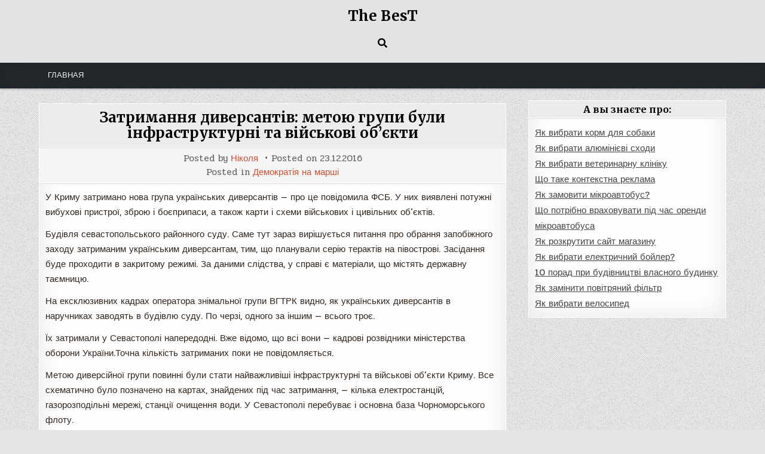

--- FILE ---
content_type: text/html; charset=UTF-8
request_url: http://bestukrtovar.ru/zatrimannya-diversantiv-metoyu-grupi-buli-infrastrukturni-ta-vijskovi-ob-yekti/
body_size: 7469
content:
<!DOCTYPE html>
<html lang="ru-RU">
<head>
<meta charset="UTF-8">
<meta name="viewport" content="width=device-width, initial-scale=1.0">
<link rel="profile" href="http://gmpg.org/xfn/11">
<title>Затримання диверсантів: метою групи були інфраструктурні та військові об&#8217;єкти &#8212; The BesT</title>
<link rel='dns-prefetch' href='//fonts.googleapis.com' />
<link rel='dns-prefetch' href='//s.w.org' />
<link rel="alternate" type="application/rss+xml" title="The BesT &raquo; Лента" href="http://bestukrtovar.ru/feed/" />
<link rel="alternate" type="application/rss+xml" title="The BesT &raquo; Лента комментариев" href="http://bestukrtovar.ru/comments/feed/" />
		<script type="text/javascript">
			window._wpemojiSettings = {"baseUrl":"https:\/\/s.w.org\/images\/core\/emoji\/2\/72x72\/","ext":".png","svgUrl":"https:\/\/s.w.org\/images\/core\/emoji\/2\/svg\/","svgExt":".svg","source":{"concatemoji":"http:\/\/bestukrtovar.ru\/wp-includes\/js\/wp-emoji-release.min.js"}};
			!function(e,o,t){var a,n,r;function i(e){var t=o.createElement("script");t.src=e,t.type="text/javascript",o.getElementsByTagName("head")[0].appendChild(t)}for(r=Array("simple","flag","unicode8","diversity","unicode9"),t.supports={everything:!0,everythingExceptFlag:!0},n=0;n<r.length;n++)t.supports[r[n]]=function(e){var t,a,n=o.createElement("canvas"),r=n.getContext&&n.getContext("2d"),i=String.fromCharCode;if(!r||!r.fillText)return!1;switch(r.textBaseline="top",r.font="600 32px Arial",e){case"flag":return(r.fillText(i(55356,56806,55356,56826),0,0),n.toDataURL().length<3e3)?!1:(r.clearRect(0,0,n.width,n.height),r.fillText(i(55356,57331,65039,8205,55356,57096),0,0),a=n.toDataURL(),r.clearRect(0,0,n.width,n.height),r.fillText(i(55356,57331,55356,57096),0,0),a!==n.toDataURL());case"diversity":return r.fillText(i(55356,57221),0,0),a=(t=r.getImageData(16,16,1,1).data)[0]+","+t[1]+","+t[2]+","+t[3],r.fillText(i(55356,57221,55356,57343),0,0),a!=(t=r.getImageData(16,16,1,1).data)[0]+","+t[1]+","+t[2]+","+t[3];case"simple":return r.fillText(i(55357,56835),0,0),0!==r.getImageData(16,16,1,1).data[0];case"unicode8":return r.fillText(i(55356,57135),0,0),0!==r.getImageData(16,16,1,1).data[0];case"unicode9":return r.fillText(i(55358,56631),0,0),0!==r.getImageData(16,16,1,1).data[0]}return!1}(r[n]),t.supports.everything=t.supports.everything&&t.supports[r[n]],"flag"!==r[n]&&(t.supports.everythingExceptFlag=t.supports.everythingExceptFlag&&t.supports[r[n]]);t.supports.everythingExceptFlag=t.supports.everythingExceptFlag&&!t.supports.flag,t.DOMReady=!1,t.readyCallback=function(){t.DOMReady=!0},t.supports.everything||(a=function(){t.readyCallback()},o.addEventListener?(o.addEventListener("DOMContentLoaded",a,!1),e.addEventListener("load",a,!1)):(e.attachEvent("onload",a),o.attachEvent("onreadystatechange",function(){"complete"===o.readyState&&t.readyCallback()})),(a=t.source||{}).concatemoji?i(a.concatemoji):a.wpemoji&&a.twemoji&&(i(a.twemoji),i(a.wpemoji)))}(window,document,window._wpemojiSettings);
		</script>
		<style type="text/css">
img.wp-smiley,
img.emoji {
	display: inline !important;
	border: none !important;
	box-shadow: none !important;
	height: 1em !important;
	width: 1em !important;
	margin: 0 .07em !important;
	vertical-align: -0.1em !important;
	background: none !important;
	padding: 0 !important;
}
</style>
<link rel='stylesheet' id='widgetopts-styles-css'  href='http://bestukrtovar.ru/wp-content/plugins/widget-options/assets/css/widget-options.css' type='text/css' media='all' />
<link rel='stylesheet' id='simple-writer-maincss-css'  href='http://bestukrtovar.ru/wp-content/themes/si1/style.css' type='text/css' media='all' />
<link rel='stylesheet' id='fontawesome-css'  href='http://bestukrtovar.ru/wp-content/themes/si1/assets/css/all.min.css' type='text/css' media='all' />
<link rel='stylesheet' id='simple-writer-webfont-css'  href='//fonts.googleapis.com/css?family=Pridi%3A400%2C700%7COswald%3A400%2C700%7CMerriweather%3A400%2C400i%2C700%2C700i%7CFrank+Ruhl+Libre%3A400%2C700&#038;display=swap' type='text/css' media='all' />
<script type='text/javascript' src='http://bestukrtovar.ru/wp-includes/js/jquery/jquery.js'></script>
<script type='text/javascript' src='http://bestukrtovar.ru/wp-includes/js/jquery/jquery-migrate.min.js'></script>
<!--[if lt IE 9]>
<script type='text/javascript' src='http://bestukrtovar.ru/wp-content/themes/si1/assets/js/respond.min.js'></script>
<![endif]-->
<link rel='https://api.w.org/' href='http://bestukrtovar.ru/wp-json/' />
<link rel="EditURI" type="application/rsd+xml" title="RSD" href="http://bestukrtovar.ru/xmlrpc.php?rsd" />
<link rel="wlwmanifest" type="application/wlwmanifest+xml" href="http://bestukrtovar.ru/wp-includes/wlwmanifest.xml" /> 
<link rel='prev' title='Игиловці грають у футбол відрубаними головами' href='http://bestukrtovar.ru/igilovci-grayut-u-futbol-vidrubanimi-golovami/' />
<link rel='next' title='«Сили тигра» на захист Алеппо: бойовикам не вдалося вирватися з кільця' href='http://bestukrtovar.ru/sili-tigra-na-zaxist-aleppo-bojovikam-ne-vdalosya-virvatisya-z-kilcya/' />
<link rel="canonical" href="http://bestukrtovar.ru/zatrimannya-diversantiv-metoyu-grupi-buli-infrastrukturni-ta-vijskovi-ob-yekti/" />
<link rel='shortlink' href='http://bestukrtovar.ru/?p=790' />
<link rel="alternate" type="application/json+oembed" href="http://bestukrtovar.ru/wp-json/oembed/1.0/embed?url=http%3A%2F%2Fbestukrtovar.ru%2Fzatrimannya-diversantiv-metoyu-grupi-buli-infrastrukturni-ta-vijskovi-ob-yekti%2F" />
<link rel="alternate" type="text/xml+oembed" href="http://bestukrtovar.ru/wp-json/oembed/1.0/embed?url=http%3A%2F%2Fbestukrtovar.ru%2Fzatrimannya-diversantiv-metoyu-grupi-buli-infrastrukturni-ta-vijskovi-ob-yekti%2F&#038;format=xml" />
    <style type="text/css">
            .simple-writer-site-title, .simple-writer-site-title a, .simple-writer-site-description {color: #000000;}
        </style>
    <style type="text/css" id="custom-background-css">
body.custom-background { background-image: url('http://bestukrtovar.ru/wp-content/themes/si1/assets/images/background.png'); background-repeat: repeat; background-position: top left; background-attachment: fixed; }
</style>

</head>
<body class="single single-post postid-790 single-format-standard custom-background simple-writer-animated simple-writer-fadein simple-writer-group-blog simple-writer-theme-is-active simple-writer-header-full-width simple-writer-primary-menu-active simple-writer-primary-mobile-menu-active simple-writer-table-css-active" id="simple-writer-site-body" itemscope="itemscope" itemtype="http://schema.org/WebPage">
<a class="skip-link screen-reader-text" href="#simple-writer-posts-wrapper">Skip to content</a>

<div class="simple-writer-site-wrapper">



<div class="simple-writer-container" id="simple-writer-header" itemscope="itemscope" itemtype="http://schema.org/WPHeader" role="banner">
<div class="simple-writer-head-content simple-writer-clearfix" id="simple-writer-head-content">
<div class="simple-writer-outer-wrapper">
<div class="simple-writer-header-inside simple-writer-clearfix">
<div class="simple-writer-header-inside-content simple-writer-clearfix">

<div class="simple-writer-logo">
    <div class="site-branding">
                  <p class="simple-writer-site-title"><a href="http://bestukrtovar.ru/" rel="home">The BesT</a></p>
            <p class="simple-writer-site-description"><span></span></p>        </div>
</div>

<div class="simple-writer-header-social">

<div class="simple-writer-header-social-icons simple-writer-clearfix">
                                                                                                                                                                                                                                                                        <a href="#" aria-label="Search Button" class="simple-writer-social-icon-search"><i class="fas fa-search" aria-hidden="true" title="Search"></i></a></div>

</div><!--/.simple-writer-header-social -->

</div>
</div>
</div><!--/#simple-writer-head-content -->
</div><!--/#simple-writer-header -->
</div>


<div id="simple-writer-search-overlay-wrap" class="simple-writer-search-overlay">
  <div class="simple-writer-search-overlay-content">
    
<form role="search" method="get" class="simple-writer-search-form" action="http://bestukrtovar.ru/">
<label>
    <span class="simple-writer-sr-only">Search for:</span>
    <input type="search" class="simple-writer-search-field" placeholder="Search &hellip;" value="" name="s" />
</label>
<input type="submit" class="simple-writer-search-submit" value="&#xf002;" />
</form>  </div>
  <button class="simple-writer-search-closebtn" aria-label="Close Search" title="Close Search">&#xD7;</button>
</div>

<div class="simple-writer-container simple-writer-primary-menu-container simple-writer-clearfix">
<div class="simple-writer-primary-menu-container-inside simple-writer-clearfix">

<nav class="simple-writer-nav-primary" id="simple-writer-primary-navigation" itemscope="itemscope" itemtype="http://schema.org/SiteNavigationElement" role="navigation" aria-label="Primary Menu">
<div class="simple-writer-outer-wrapper">
<button class="simple-writer-primary-responsive-menu-icon" aria-controls="simple-writer-menu-primary-navigation" aria-expanded="false">Menu</button>
<ul id="simple-writer-menu-primary-navigation" class="simple-writer-primary-nav-menu simple-writer-menu-primary"><li id="menu-item-1998" class="menu-item menu-item-type-custom menu-item-object-custom menu-item-home menu-item-1998"><a href="http://bestukrtovar.ru/">Главная</a></li>
</ul></div>
</nav>

</div>
</div>

<div class="simple-writer-outer-wrapper">


</div>

<div class="simple-writer-outer-wrapper" id="simple-writer-wrapper-outside">

<div class="simple-writer-container simple-writer-clearfix" id="simple-writer-wrapper">
<div class="simple-writer-content-wrapper simple-writer-clearfix" id="simple-writer-content-wrapper">
<div class="simple-writer-main-wrapper simple-writer-clearfix" id="simple-writer-main-wrapper" itemscope="itemscope" itemtype="http://schema.org/Blog" role="main">
<div class="theiaStickySidebar">
<div class="simple-writer-main-wrapper-inside simple-writer-clearfix">




<div class="simple-writer-posts-wrapper" id="simple-writer-posts-wrapper">



<article id="post-790" class="simple-writer-post-singular simple-writer-singular-block post-790 post type-post status-publish format-standard hentry category-demokratiya-na-marshi wpcat-25-id">
<div class="simple-writer-singular-block-inside">

        <header class="entry-header">
    <div class="entry-header-inside">
                    <h1 class="post-title entry-title"><a href="http://bestukrtovar.ru/zatrimannya-diversantiv-metoyu-grupi-buli-infrastrukturni-ta-vijskovi-ob-yekti/" rel="bookmark">Затримання диверсантів: метою групи були інфраструктурні та військові об&#8217;єкти</a></h1>            </div>
    </header><!-- .entry-header -->
    
        <div class="simple-writer-singleview-post-data simple-writer-singleview-post-block">
    <div class="simple-writer-singleview-post-data-inside">
                    <div class="simple-writer-singleview-post-header">
    <span class="simple-writer-singleview-post-author simple-writer-singleview-post-meta"><span class="simple-writer-singleview-post-meta-text">Posted by&nbsp;</span><a href="http://bestukrtovar.ru/author/kolok/">Ніколя</a></span>    <span class="simple-writer-singleview-post-date simple-writer-singleview-post-meta"><span class="simple-writer-singleview-post-meta-text">Posted on&nbsp;</span>23.12.2016</span>        </div>
                    <div class="simple-writer-singleview-post-footer">
                    <span class="simple-writer-singleview-post-cat-links simple-writer-singleview-post-meta"><span class="simple-writer-singleview-post-cat-links-text">Posted in&nbsp;</span><a href="http://bestukrtovar.ru/category/demokratiya-na-marshi/" rel="category tag">Демократія на марші</a></span>
                </div>
            </div>
    </div>
    
    
    <div class="entry-content simple-writer-clearfix">
        <p>У Криму затримано нова група українських диверсантів — про це повідомила ФСБ. У них виявлені потужні вибухові пристрої, зброю і боєприпаси, а також карти і схеми військових і цивільних об&#8217;єктів.</p>
<p>Будівля севастопольського районного суду. Саме тут зараз вирішується питання про обрання запобіжного заходу затриманим українським диверсантам, тим, що планували серію терактів на півострові. Засідання буде проходити в закритому режимі. За даними слідства, у справі є матеріали, що містять державну таємницю.</p>
<p>На ексклюзивних кадрах оператора знімальної групи ВГТРК видно, як українських диверсантів в наручниках заводять в будівлю суду. По черзі, одного за іншим — всього троє.</p>
<p>Їх затримали у Севастополі напередодні. Вже відомо, що всі вони — кадрові розвідники міністерства оборони України.Точна кількість затриманих поки не повідомляється.</p>
<p>Метою диверсійної групи повинні були стати найважливіші інфраструктурні та військові об&#8217;єкти Криму. Все схематично було позначено на картах, знайдених під час затримання, — кілька електростанцій, газорозподільні мережі, станції очищення води. У Севастополі перебуває і основна база Чорноморського флоту.</p>
<p>При затриманні у диверсантів були вилучені вибухові пристрої великої потужності, зброю, боєприпаси та засоби спеціального зв&#8217;язку.</p>
<p>Оперативно-розшукові заходи та слідчі дії тривають. Не виключено, що ці диверсанти пов&#8217;язані з учасниками угруповання, яку українські спецслужби закинули на півострів у серпні.</p>
<p>Тоді ФСБ вдалося розкрити цілу агентурну мережу і запобігти терактам в Криму, які планувалися української розвідкою.</p>
    </div><!-- .entry-content -->

    
    
            <div class="simple-writer-author-bio">
            <div class="simple-writer-author-bio-inside">
            <div class="simple-writer-author-bio-top">
            <span class="simple-writer-author-bio-gravatar">
                <img alt='' src='http://0.gravatar.com/avatar/906922088b9cafa874461b7dca5a319e?s=80&#038;d=mm&#038;r=g' class='avatar avatar-80 photo' height='80' width='80' />
            </span>
            <div class="simple-writer-author-bio-text">
                <div class="simple-writer-author-bio-name">Author: <span>Ніколя</span></div><div class="simple-writer-author-bio-text-description"></div>
            </div>
            </div>
            </div>
            </div>
        
</div>
</article>


	<nav class="navigation post-navigation" role="navigation">
		<h2 class="screen-reader-text">Навигация по записям</h2>
		<div class="nav-links"><div class="nav-previous"><a href="http://bestukrtovar.ru/igilovci-grayut-u-futbol-vidrubanimi-golovami/" rel="prev">Игиловці грають у футбол відрубаними головами &rarr;</a></div><div class="nav-next"><a href="http://bestukrtovar.ru/sili-tigra-na-zaxist-aleppo-bojovikam-ne-vdalosya-virvatisya-z-kilcya/" rel="next">&larr; «Сили тигра» на захист Алеппо: бойовикам не вдалося вирватися з кільця</a></div></div>
	</nav>
<div class="clear"></div>
</div><!--/#simple-writer-posts-wrapper -->




</div>
</div>
</div><!-- /#simple-writer-main-wrapper -->


<div class="simple-writer-sidebar-wrapper simple-writer-sidebar-widget-areas simple-writer-clearfix" id="simple-writer-sidebar-wrapper" itemscope="itemscope" itemtype="http://schema.org/WPSideBar" role="complementary">
<div class="theiaStickySidebar">
<div class="simple-writer-sidebar-wrapper-inside simple-writer-clearfix">

<div id="text-12" class="simple-writer-side-widget widget simple-writer-widget-block widget_text"><div class="simple-writer-widget-block-inside"><div class="simple-writer-widget-header"><h2 class="simple-writer-widget-title"><span class="simple-writer-widget-title-inside simple-writer-clearfix">А вы знаєте про:</span></h2></div>			<div class="textwidget"><a href="http://bestukrtovar.ru/astaxov-zaintriguvav-zmi-vazhlivim-derzhavnim-zavdannyam/">Як вибрати корм для собаки</a><br>
<a href="http://bestukrtovar.ru/astaninskij-forum-zitknennya-politichnix-zirok-narodzhuye-novi-sviti/">Як вибрати алюмінієві сходи</a><br>
<a href="http://bestukrtovar.ru/aresht-zadixayetsya-v-sudi-mazhorki-mari-bagdasaryan-viznano-zakonnim/">Як вибрати ветеринарну клініку</a><br>
<a href="http://bestukrtovar.ru/aparat-dawn-perebravsya-na-novu-visotu-i-nadislav-novi-znimki-zagadkovogo-kratera-cereri/">Що таке контекстна реклама</a><br>
<a href="http://bestukrtovar.ru/anisimov-i-panarin-znovu-peremagayut-razom-z-chornimi-yastrubami/">Як замовити мікроавтобус?</a><br>
<a href="http://bestukrtovar.ru/aj-em-garantid-mutko-zapevniv-fifa-v-gotovnosti-do-kubka-konfederacij/">Що потрібно враховувати під час оренди мікроавтобуса</a><br>
<a href="http://bestukrtovar.ru/afini-proti-obami-dovelosya-rozganyati-protestuvalnikiv-slozoginnim-gazom/">Як розкрутити сайт магазину</a><br>
<a href="http://bestukrtovar.ru/admiral-grigorovich-z-kalibrami-pribuv-u-seredzemne-more/">Як вибрати електричний бойлер?</a><br>
<a href="http://bestukrtovar.ru/bill-klinton-vikinuv-telefon-z-vikna-pislya-rozmovi-z-xillari/">10 порад при будівництві власного будинку</a><br>
<a href="http://bestukrtovar.ru/belgijskij-milyarder-zaproponuvav-rozmistiti-nad-moskvoyu-rikoyu-virtualnogo-stalina/">Як замінити повітряний фільтр</a><br>
<a href="http://bestukrtovar.ru/barselona-bez-praci-vijshla-v-1-8-finalu-ligi-chempioniv/">Як вибрати велосипед</a><br></div>
		</div></div>
</div>
</div>
</div><!-- /#simple-writer-sidebar-wrapper-->

</div>

</div><!--/#simple-writer-content-wrapper -->
</div><!--/#simple-writer-wrapper -->

<div class="simple-writer-outer-wrapper">


</div>



<div class="simple-writer-clearfix" id="simple-writer-site-bottom">
<div class="simple-writer-site-bottom-inside simple-writer-container">
<div class="simple-writer-outer-wrapper">

  <p class='simple-writer-copyright'>Copyright &copy; 2026 The BesT</p>

</div>
</div>
</div><!--/#simple-writer-site-bottom -->


</div>

<button class="simple-writer-scroll-top" title="Scroll to Top"><i class="fas fa-arrow-up" aria-hidden="true"></i><span class="simple-writer-sr-only">Scroll to Top</span></button>
<script type='text/javascript' src='http://bestukrtovar.ru/wp-content/themes/si1/assets/js/ResizeSensor.min.js'></script>
<script type='text/javascript' src='http://bestukrtovar.ru/wp-content/themes/si1/assets/js/theia-sticky-sidebar.min.js'></script>
<script type='text/javascript' src='http://bestukrtovar.ru/wp-content/themes/si1/assets/js/jquery.fitvids.min.js'></script>
<script type='text/javascript' src='http://bestukrtovar.ru/wp-content/themes/si1/assets/js/navigation.js'></script>
<script type='text/javascript' src='http://bestukrtovar.ru/wp-content/themes/si1/assets/js/skip-link-focus-fix.js'></script>
<script type='text/javascript' src='http://bestukrtovar.ru/wp-includes/js/imagesloaded.min.js'></script>
<script type='text/javascript'>
/* <![CDATA[ */
var simple_writer_ajax_object = {"ajaxurl":"http:\/\/bestukrtovar.ru\/wp-admin\/admin-ajax.php","primary_menu_active":"1","sticky_menu_active":"1","sticky_mobile_menu_active":"","sticky_sidebar_active":"1","fitvids_active":"1","backtotop_active":"1"};
/* ]]> */
</script>
<script type='text/javascript' src='http://bestukrtovar.ru/wp-content/themes/si1/assets/js/custom.js'></script>
<script type='text/javascript'>
/* <![CDATA[ */
var simple_writer_custom_script_vars = {"elements_name":"abbr article aside audio bdi canvas data datalist details dialog figcaption figure footer header hgroup main mark meter nav output picture progress section summary template time video"};
/* ]]> */
</script>
<script type='text/javascript' src='http://bestukrtovar.ru/wp-content/themes/si1/assets/js/html5shiv.js'></script>
<script type='text/javascript' src='http://bestukrtovar.ru/wp-includes/js/wp-embed.min.js'></script>
</body>
</html>

--- FILE ---
content_type: text/css
request_url: http://bestukrtovar.ru/wp-content/themes/si1/style.css
body_size: 17164
content:
/*
Theme Name: Simple Writer
Theme URI: https://themesdna.com/simple-writer-wordpress-theme/
Description: Simple Writer is clean and modern, minimalist, fully responsive, translation-ready, 2 columns, blogging theme for WordPress. It has Customizer theme options, RTL support, multi-level navigation menu, header image support, full-width page/post templates, sticky menu, sticky right sidebar, 60+ social buttons, 4 columns footer, beautiful post summaries and more. Simple Writer PRO is a feature-rich blogging theme with color and font options, layout options, settings panel for each post/page, thumbnail size options for post summaries, 1-5 columns post summaries, Ajax powered featured posts widget and tabbed widget, about and social widget, custom page/post templates, layout and width options for each post/page, header image support for each post/page, 5 header styles, 1-6 columns footer layout options, built-in post likes and post views, built-in infinite scroll and load more button, 2 menus, 25+ share buttons, related posts on full posts and post summaries, more widget areas and many features. Free version demo: https://demo.themesdna.com/simple-writer/
Version: 1.0.4
Author: ThemesDNA
Author URI: https://themesdna.com/
License: GNU General Public License v2 or later
License URI: http://www.gnu.org/licenses/gpl-2.0.html
Text Domain: simple-writer
Tags: one-column, two-columns, right-sidebar, custom-background, custom-colors, custom-header, custom-logo, custom-menu, editor-style, featured-images, flexible-header, footer-widgets, full-width-template, rtl-language-support, theme-options, threaded-comments, translation-ready, blog, news, entertainment
Tested up to: 5.6
Requires PHP: 5.6

This theme, like WordPress, is licensed under the GPL.
Use it to make something cool, have fun, and share what you've learned with others.

Simple Writer is based on Underscores http://underscores.me/, (C) 2012-2021 Automattic, Inc.
Underscores is distributed under the terms of the GNU GPL v2 or later.

Resetting and rebuilding styles have been helped along thanks to the fine work of
Eric Meyer http://meyerweb.com/eric/tools/css/reset/index.htmlalong with Nicolas Gallagher and Jonathan Neal http://necolas.github.com/normalize.css/
*/

/* Reset
-------------------------------------------------------------- */
html,body,div,span,applet,object,iframe,h1,h2,h3,h4,h5,h6,p,blockquote,pre,a,abbr,acronym,address,big,cite,code,del,dfn,em,img,font,ins,kbd,q,s,samp,small,strike,strong,sub,sup,tt,var,b,u,i,center,dl,dt,dd,ol,ul,li,fieldset,form,label,legend,table,caption,tbody,tfoot,thead,tr,th,td,article,aside,canvas,details,embed,figure,figcaption,footer,header,hgroup,menu,nav,output,ruby,section,summary,time,mark,audio,video{border:0;font-family:inherit;font-size:100%;font-style:inherit;font-weight:inherit;margin:0;outline:0;padding:0;vertical-align:baseline;}
html{font-family:sans-serif;font-size:62.5%;overflow-y:scroll;-webkit-text-size-adjust:100%;-ms-text-size-adjust:100%;}
body{background:#fff;line-height:1;}
article,aside,details,figcaption,figure,footer,header,hgroup,main,menu,nav,section{display:block;}
audio,canvas,progress,video{display:inline-block;vertical-align:baseline;}
audio:not([controls]){display:none;height:0;}
ol,ul{list-style:none;}
table{border-collapse:separate;border-spacing:0;}
caption,th,td{font-weight:400;text-align:left;}
textarea{overflow:auto;}
optgroup{font-weight:700;}
sub,sup{font-size:75%;line-height:0;position:relative;vertical-align:baseline;}
sup{top:-.5em;}
sub{bottom:-.25em;}
blockquote:before,blockquote:after,q:before,q:after{content:'';content:none;}
blockquote,q{quotes:none;}
a{background-color:transparent;}
a:focus{outline:thin dotted;}
a:hover,a:active{outline:0;}
a img{border:0;}
[hidden]{display:none;}
abbr[title]{border-bottom:1px dotted;}
b,strong{font-weight:700;}
dfn,cite,em,i{font-style:italic;}
small{font-size:80%;}
svg:not(:root){overflow:hidden;}
figure{margin:1em 40px;}
hr{-webkit-box-sizing:content-box;-moz-box-sizing:content-box;box-sizing:content-box;height:0;}
pre{overflow:auto;}
code,kbd,pre,samp{font-family:monospace,monospace;font-size:1em;}
button,input,optgroup,select,textarea{color:inherit;font:inherit;margin:0;}
button{overflow:visible;}
button,select{text-transform:none;}
button,html input[type="button"],input[type="reset"],input[type="submit"]{-webkit-appearance:button;cursor:pointer;}
button[disabled],html input[disabled]{cursor:default;}
button::-moz-focus-inner,input::-moz-focus-inner{border:0;padding:0;}
input{line-height:normal;}
input[type="checkbox"],input[type="radio"]{-webkit-box-sizing:border-box;-moz-box-sizing:border-box;box-sizing:border-box;padding:0;}
input[type="number"]::-webkit-inner-spin-button,input[type="number"]::-webkit-outer-spin-button{height:auto;}
input[type="search"]{-webkit-appearance:textfield;-webkit-box-sizing:content-box;-moz-box-sizing:content-box;box-sizing:content-box;}
input[type="search"]::-webkit-search-cancel-button,input[type="search"]::-webkit-search-decoration{-webkit-appearance:none;}
fieldset{border:1px solid silver;margin:0 2px;padding:.35em .625em .75em;}
html{-webkit-box-sizing:border-box;-moz-box-sizing:border-box;box-sizing:border-box;}
*,*::before,*::after{-webkit-box-sizing:inherit;-moz-box-sizing:inherit;box-sizing:inherit;}
img{max-width:100%;height:auto;}
embed,object,video{max-width:100%;}
::-moz-selection{background-color:#333333;color:#ffffff;text-shadow:none;}
::selection{background-color:#333333;color:#ffffff;text-shadow:none;}

/* Clearings & Accessibility
-------------------------------------------------------------- */
.clear{clear:both;}
.clearfix:before,.clearfix:after{content:" ";display:table;}
.clearfix:after{clear:both;}
.simple-writer-clearfix:before,.simple-writer-clearfix:after{content:" ";display:table;}
.simple-writer-clearfix:after{clear:both;}
.screen-reader-text{border:0;clip:rect(1px,1px,1px,1px);-webkit-clip-path:inset(50%);clip-path:inset(50%);height:1px;width:1px;margin:-1px;overflow:hidden;padding:0;position:absolute !important;word-wrap:normal !important;}
.screen-reader-text:focus{background-color:#f1f1f1;-webkit-border-radius:3px;-moz-border-radius:3px;border-radius:3px;-webkit-box-shadow:0 0 2px 2px rgba(0,0,0,0.6);-moz-box-shadow:0 0 2px 2px rgba(0,0,0,0.6);box-shadow:0 0 2px 2px rgba(0,0,0,0.6);clip:auto !important;-webkit-clip-path:none;clip-path:none;color:#21759b;display:block;font-size:1em;height:auto;width:auto;margin:0;left:5px;line-height:normal;padding:15px 23px 14px;text-decoration:none;top:5px;z-index:100000;}
.simple-writer-sr-only{border:0;clip:rect(1px,1px,1px,1px);-webkit-clip-path:inset(50%);clip-path:inset(50%);height:1px;width:1px;margin:-1px;overflow:hidden;padding:0;position:absolute !important;word-wrap:normal !important;}

/* Typography & Elements
-------------------------------------------------------------- */
body{background:#e6e6e6;font:normal normal 15px Pridi,Arial,Helvetica,sans-serif;line-height:1.75;margin:0;padding:0;}
@media only screen and (max-width: 720px) {body{font-size:14px;line-height:1.75;}}
@media only screen and (max-width: 413px) {body{font-size:13px;line-height:1.75;}}
body,button,input,select,textarea{color:#31251c;}
button,input,select,textarea{font-family:inherit;font-size:inherit;}
button,select{max-width:100%;}
a{color:#666666;text-decoration:none;-webkit-transition:all .2s linear;-o-transition:all .2s linear;-moz-transition:all .2s linear;transition:all .2s linear;}
a:hover{color:#000000;text-decoration:none;}
a:focus{outline:1px dotted #666666;}
h1{font:normal bold 32px Merriweather,Arial,sans-serif;}
h2{font:normal bold 28px Merriweather,Arial,sans-serif;}
h3{font:normal bold 24px Merriweather,Arial,sans-serif;}
h4{font:normal bold 20px Merriweather,Arial,sans-serif;}
h5{font:normal bold 18px Merriweather,Arial,sans-serif;}
h6{font:normal bold 16px Merriweather,Arial,sans-serif;}
h1,h2,h3,h4{clear:both;line-height:1;margin:.6em 0;}
h5,h6{clear:both;line-height:1;margin:1em 0;}
h1,h2,h3,h4,h5,h6{color:#111111;}
h1 a,h2 a,h3 a,h4 a,h5 a,h6 a{font-weight:inherit;}
p{margin-bottom:.7em;}
blockquote{font-size:150%;position:relative;border-left:none;text-align:center;padding:0 20px;margin:10px 0;}
blockquote:before{width:100%;text-align:right;position:relative;left:-20px;display:inline-block;-moz-transform:rotate(180deg);-webkit-transform:rotate(180deg);-o-transform:rotate(180deg);-ms-transform:rotate(180deg);transform:rotate(180deg);padding:8px 8px 8px 8px;}
blockquote:after{text-align:right;width:100%;position:relative;top:6px;right:-20px;display:inline-block;padding:8px;}
blockquote:before,blockquote:after{content:"\f10e";font-family:"Font Awesome 5 Free";font-weight:900;text-decoration:none;vertical-align:top;-moz-osx-font-smoothing:grayscale;-webkit-font-smoothing:antialiased;display:inline-block;font-style:normal;font-variant:normal;text-rendering:auto;font-size:1.2em;line-height:1;color:#dddddd;}
blockquote p{margin:0 !important;font-family:inherit;line-height:1.7;}
blockquote cite{color:#999999;font-size:14px;display:block;margin-top:5px;text-align:center;}
blockquote cite:before{content:"\2014 \2009";}
address{margin:0 0 1.5em;}
pre,code,kbd,tt,var{font:normal normal 15px Consolas, "Andale Mono WT", "Andale Mono", "Lucida Console", "Lucida Sans Typewriter", "DejaVu Sans Mono", "Bitstream Vera Sans Mono", "Liberation Mono", "Nimbus Mono L", Monaco, "Courier New", Courier, monospace;}
pre{background:#1d1f21;color:#ffffff;line-height:1.6;margin-bottom:1.6em;max-width:100%;overflow:auto;padding:1.6em;}
code{background:#ffffe0;color:#222222;padding:1px;}
pre{margin:15px 0;overflow:auto;padding:6px 10px;-moz-tab-size:2;-o-tab-size:2;tab-size:2;-ms-word-break:normal;word-break:normal;word-break:normal;-webkit-hyphens:none;-moz-hyphens:none;-ms-hyphens:none;hyphens:none;position:relative;}
pre code{background:none;color:inherit;padding:15px;white-space:pre;overflow:auto;display:block;}
abbr,acronym{border-bottom:1px dotted #666;cursor:help;}
mark,ins{background:#fff9c0;text-decoration:none;}
sup,sub{font-size:75%;height:0;line-height:0;position:relative;vertical-align:baseline;}
sup{bottom:1ex;}
sub{top:.5ex;}
small{font-size:75%;}
big{font-size:125%;}
hr{background-color:#fff;border:0;height:1px;margin-bottom:1em;margin-top:1em;border-top:1px solid #e6e6e6;border-bottom:1px solid #f6f6f6;-webkit-box-shadow:0 1px 8px #f2f2f2, 0 -1px 8px #f2f2f2;-moz-box-shadow:0 1px 8px #f2f2f2, 0 -1px 8px #f2f2f2;box-shadow:0 1px 8px #f2f2f2, 0 -1px 8px #f2f2f2;}
ul,ol{margin:0 0 1.5em 2em;}
ul{list-style:disc;}
ol{list-style:decimal;}
li > ul,li > ol{margin-bottom:0;margin-left:1em;}
dt{font-weight:700;}
dd{margin:0 1.5em 1.5em;}
img{height:auto;max-width:100%;}
figure{margin:0;}
table{margin:0 0 1.5em;width:100%;}
th{font-weight:700;}
thead th{background:#000;color:#fff;}
th,td,caption{padding:4px 10px 4px 5px;}
tr.even td{}
tfoot{font-style:italic;}
caption{background:#eee;}
img{max-width:100%;height:auto;}
embed,iframe,object{max-width:100%;}

/* Forms
-------------------------------------------------------------- */
button,input,select,textarea{font-size:100%;margin:0;vertical-align:baseline;}
button,input[type="button"],input[type="reset"],input[type="submit"]{border:1px solid #e6e6e6;-webkit-border-radius:0;-moz-border-radius:0;border-radius:0;background:#333333;color:#ffffff;cursor:pointer;-webkit-appearance:button;font:normal normal 13px Merriweather,Arial,Helvetica,sans-serif;line-height:1;padding:.7em 1em .7em;-webkit-transition:all .4s ease-in-out;-o-transition:all .4s ease-in-out;-moz-transition:all .4s ease-in-out;transition:all .4s ease-in-out;text-transform:uppercase;}
button:hover,input[type="button"]:hover,input[type="reset"]:hover,input[type="submit"]:hover{background:#d14f42;}
button:focus,input[type="button"]:focus,input[type="reset"]:focus,input[type="submit"]:focus,button:active,input[type="button"]:active,input[type="reset"]:active,input[type="submit"]:active{background:#d14f42;}
input[type="checkbox"],input[type="radio"]{padding:0;}
input[type="search"]{-webkit-appearance:textfield;-webkit-box-sizing:content-box;-moz-box-sizing:content-box;box-sizing:content-box;}
input[type="search"]::-webkit-search-decoration{-webkit-appearance:none;}
input[type="text"],input[type="email"],input[type="url"],input[type="password"],input[type="search"],input[type="tel"],input[type="number"],textarea{color:#666;border:1px solid #ddd;-webkit-border-radius:3px;-moz-border-radius:3px;border-radius:3px;}
input[type="text"]:focus,input[type="email"]:focus,input[type="url"]:focus,input[type="password"]:focus,input[type="search"]:focus,input[type="tel"]:focus,input[type="number"]:focus,textarea:focus{color:#111;-webkit-box-shadow:0 0 6px rgba(0,0,0,0.4) inset;-moz-box-shadow:0 0 6px rgba(0,0,0,0.4) inset;box-shadow:0 0 6px rgba(0,0,0,0.4) inset;-webkit-border-radius:0;-moz-border-radius:0;border-radius:0;}
input[type="text"]:active,input[type="email"]:active,input[type="url"]:active,input[type="password"]:active,input[type="search"]:active,input[type="tel"]:active,input[type="number"]:active,textarea:active{color:#111;-webkit-box-shadow:0 0 6px rgba(0,0,0,0.4) inset;-moz-box-shadow:0 0 6px rgba(0,0,0,0.4) inset;box-shadow:0 0 6px rgba(0,0,0,0.4) inset;-webkit-border-radius:0;-moz-border-radius:0;border-radius:0;}
input[type="text"],input[type="email"],input[type="url"],input[type="password"],input[type="search"],input[type="tel"],input[type="number"]{padding:5px;}
textarea{overflow:auto;padding-left:3px;vertical-align:top;width:100%;}

/* Layout
-------------------------------------------------------------- */
.simple-writer-site-wrapper:before,.simple-writer-site-wrapper:after{content:" ";display:table;}
.simple-writer-site-wrapper:after{clear:both;}
.simple-writer-site-wrapper{margin:0 auto 0;padding:0;}
.simple-writer-outer-wrapper:before,.simple-writer-outer-wrapper:after{content:" ";display:table;}
.simple-writer-outer-wrapper:after{clear:both;}
.simple-writer-outer-wrapper{position:relative;max-width:1150px;width:100%;margin:0 auto 0;padding:0;}
.simple-writer-container:before,.simple-writer-container:after{content:" ";display:table;}
.simple-writer-container:after{clear:both;}
#simple-writer-wrapper-outside{margin-top:20px;margin-bottom:10px;}
#simple-writer-wrapper{position:relative;margin:0 auto;padding:0;}
.simple-writer-content-wrapper{position:relative;padding:0;word-wrap:break-word;}
.simple-writer-main-wrapper{position:relative;width:68%;margin:0;padding:0;float:left;word-wrap:break-word;overflow:hidden;max-width:68%;}
.simple-writer-sidebar-wrapper{position:relative;width:30.5%;margin:0;padding:0;float:right;word-wrap:break-word;overflow:hidden;max-width:30.5%;}
.simple-writer-main-wrapper-inside{padding:0 0 0 0;}
.simple-writer-sidebar-wrapper-inside{padding:0 0 0 20px;}
.simple-writer-layout-full-width .simple-writer-main-wrapper{width:100%;float:none;max-width:100%;}
.simple-writer-layout-full-width .simple-writer-sidebar-wrapper{width:100%;float:none;max-width:100%;}
.simple-writer-layout-full-width .simple-writer-main-wrapper-inside{padding:0 0 0 0;}
.simple-writer-layout-full-width .simple-writer-sidebar-wrapper-inside{padding:0 0 0 0;}
.simple-writer-404-full-width .simple-writer-main-wrapper{width:100%;float:none;max-width:100%;}
.simple-writer-404-full-width .simple-writer-sidebar-wrapper{width:100%;float:none;max-width:100%;}
.simple-writer-404-full-width .simple-writer-main-wrapper-inside{padding:0 0 0 0;}
.simple-writer-404-full-width .simple-writer-sidebar-wrapper-inside{padding:0 0 0 0;}
.simple-writer-layout-s1-c .simple-writer-main-wrapper{width:68%;max-width:68%;float:right;}
.simple-writer-layout-s1-c .simple-writer-sidebar-wrapper{width:30.5%;max-width:30.5%;float:left;}
.simple-writer-layout-s1-c .simple-writer-main-wrapper-inside{padding:0 0 0 0;}
.simple-writer-layout-s1-c .simple-writer-sidebar-wrapper-inside{padding:0 20px 0 0;}
.simple-writer-layout-c-s1 .simple-writer-main-wrapper{width:68%;max-width:68%;float:left;}
.simple-writer-layout-c-s1 .simple-writer-sidebar-wrapper{width:30.5%;max-width:30.5%;float:right;}
.simple-writer-layout-c-s1 .simple-writer-main-wrapper-inside{padding:0 0 0 0;}
.simple-writer-layout-c-s1 .simple-writer-sidebar-wrapper-inside{padding:0 0 0 20px;}

.simple-writer-woocommerce-full-width.woocommerce-page .simple-writer-main-wrapper{width:100% !important;float:none !important;max-width:100% !important;}
.simple-writer-woocommerce-full-width.woocommerce-page .simple-writer-sidebar-wrapper{width:100% !important;float:none !important;max-width:100% !important;display:none;}
.simple-writer-woocommerce-full-width.woocommerce-page .simple-writer-main-wrapper-inside{padding:0 0 0 0 !important;}
.simple-writer-woocommerce-full-width.woocommerce-page .simple-writer-sidebar-wrapper-inside{padding:0 0 0 0 !important;}

@media only screen and (max-width: 1276px) {
.simple-writer-outer-wrapper{width:98%;}
}

@media only screen and (max-width: 960px) {
.simple-writer-outer-wrapper{width:95%;}
.simple-writer-main-wrapper{width:100%;float:none;max-width:100%;}
.simple-writer-sidebar-wrapper{width:100%;float:none;max-width:100%;}
.simple-writer-layout-s1-c .simple-writer-main-wrapper{width:100%;float:none;max-width:100%;}
.simple-writer-layout-s1-c .simple-writer-sidebar-wrapper{width:100%;float:none;max-width:100%;}
.simple-writer-layout-c-s1 .simple-writer-main-wrapper{width:100%;float:none;max-width:100%;}
.simple-writer-layout-c-s1 .simple-writer-sidebar-wrapper{width:100%;float:none;max-width:100%;}
.simple-writer-main-wrapper-inside{padding:10px 0 10px 0 !important;}
.simple-writer-sidebar-wrapper-inside{padding:10px 0 10px 0 !important;}
}

/* Header
-------------------------------------------------------------- */
#simple-writer-header{clear:both;margin:0 auto 0;padding:0;border-bottom:none !important;position:relative;z-index:1;}
.simple-writer-head-content{margin:0 auto;padding:0;position:relative;z-index:98;background-color:#e4e4e4;}
.simple-writer-header-image{margin:0;position:relative;}
.simple-writer-header-img-link{display:block;}
.simple-writer-header-img{display:block;margin:0 auto;width:100%;height:auto;}
.simple-writer-header-inside{padding:0;}
.simple-writer-header-inside-content{padding:15px 0;}
.simple-writer-logo{margin:5px 0 5px 0;float:left;width:35%;}
.simple-writer-logo-img-link{display:block;}
.simple-writer-logo-img{display:block;padding:0;margin:0 0 10px 0;}
.simple-writer-site-title{font:normal bold 24px Merriweather,Arial,Helvetica,sans-serif;margin:0 0 15px 0 !important;line-height:1 !important;color:#000000;text-transform:none;}
@media only screen and (max-width: 720px) {.simple-writer-site-title{font-size:22px;line-height:1 !important;}}
@media only screen and (max-width: 413px) {.simple-writer-site-title{font-size:20px;line-height:1 !important;}}
.simple-writer-tagline-inactive .simple-writer-site-title{margin:0 !important;}
.simple-writer-site-title a{color:#000000;text-decoration:none;}
.simple-writer-site-title a:hover,.simple-writer-site-title a:focus,.simple-writer-site-title a:active{color:#d14f42;text-decoration:none;}
.simple-writer-site-description{font:normal normal 14px Pridi,Arial,Helvetica,sans-serif;line-height:1 !important;color:#000000;text-transform:none;margin:0;}
.simple-writer-custom-logo-info{}
.simple-writer-no-header-content{display:none !important;}
.simple-writer-header-social{float:right;width:63.5%;}
.simple-writer-header-full-width .simple-writer-logo{margin:0;float:none;width:100%;text-align:center;}
.simple-writer-header-full-width .simple-writer-logo-img{display:block;padding:0;margin:0 auto 10px;}
.simple-writer-header-full-width .simple-writer-header-social{float:none;width:100%;text-align:center;margin:12px 0 0 0;}
.simple-writer-header-full-width .simple-writer-header-social-icons{text-align:center;margin:15px 0 0 0;}

@media only screen and (max-width: 1112px) {
.simple-writer-logo{margin:5px 0px 10px 0px;float:none;width:100% !important;text-align:center;}
.simple-writer-logo-img{display:block;padding:0;margin:0 auto 10px;}
.simple-writer-header-social{float:none;width:100% !important;text-align:center;}
.simple-writer-header-social-icons{text-align:center !important;margin:10px 0 0 0 !important;}
}
@media only screen and (max-width: 728px) {
.simple-writer-site-title{margin:0 0 15px 0 !important;}
}

.simple-writer-header-image-info{position:absolute;left:50%;top:50%;-webkit-transform:translate(-50%,-50%);-moz-transform:translate(-50%,-50%);-ms-transform:translate(-50%,-50%);-o-transform:translate(-50%,-50%);transform:translate(-50%,-50%);width:95%;text-align:center;}
.simple-writer-header-image-info-inside{display:inline-block;background:rgba(0,0,0,0.6);padding:10px 15px;}
.simple-writer-header-image-info-inside p:last-child{margin-bottom:0 !important;}
.simple-writer-header-image .simple-writer-header-image-info .simple-writer-header-image-site-title{font:normal normal 24px 'Frank Ruhl Libre',Arial,Helvetica,sans-serif;line-height:1;color:#ffffff;text-transform:none;}
@media only screen and (max-width: 720px) {.simple-writer-header-image .simple-writer-header-image-info .simple-writer-header-image-site-title{font-size:20px;line-height:1;}}
@media only screen and (max-width: 413px) {.simple-writer-header-image .simple-writer-header-image-info .simple-writer-header-image-site-title{font-size:18px;line-height:1;}}
.simple-writer-header-image .simple-writer-header-image-info .simple-writer-header-image-site-title a{color:#ffffff;text-decoration:none;}
.simple-writer-header-image .simple-writer-header-image-info .simple-writer-header-image-site-title a:hover,.simple-writer-header-image .simple-writer-header-image-info .simple-writer-header-image-site-title a:focus,.simple-writer-header-image .simple-writer-header-image-info .simple-writer-header-image-site-title a:active{color:#ffffff;}
.simple-writer-header-image .simple-writer-header-image-info .simple-writer-header-image-site-description{font:normal normal 14px Pridi,Arial,Helvetica,sans-serif;line-height:1;color:#ffffff;text-transform:none;}
.simple-writer-header-image .simple-writer-header-image-info .simple-writer-header-image-site-description a,.simple-writer-header-image .simple-writer-header-image-info .simple-writer-header-image-site-description a:hover,.simple-writer-header-image .simple-writer-header-image-info .simple-writer-header-image-site-description a:focus,.simple-writer-header-image .simple-writer-header-image-info .simple-writer-header-image-site-description a:active{color:#ffffff;}
.simple-writer-header-image .simple-writer-header-image-info .simple-writer-header-image-block{margin:0 0 10px 0;}
.simple-writer-header-image .simple-writer-header-image-info .simple-writer-header-image-block:last-child{margin:0;}
@media screen and (max-width: 599px){
.simple-writer-header-image .simple-writer-header-image-info{display:none;}
.simple-writer-header-image-info-inside{padding: 8px 8px;}
.simple-writer-header-image .simple-writer-header-image-info .simple-writer-header-image-site-title{margin:0;}
.simple-writer-header-image .simple-writer-header-image-info .simple-writer-header-image-site-description{display:none;}
}

/* Primary Menu
-------------------------------------------------------------- */
.simple-writer-primary-menu-container.simple-writer-fixed{position:fixed;width:100%;top:0;left:0;z-index:400;}
body.admin-bar .simple-writer-primary-menu-container.simple-writer-fixed{top:32px;}
@media screen and (max-width: 782px){body.admin-bar .simple-writer-primary-menu-container.simple-writer-fixed{top:46px;}}
@media screen and (max-width: 600px){body.admin-bar .simple-writer-primary-menu-container.simple-writer-fixed{top:0;}}
.simple-writer-primary-menu-container.simple-writer-fixed .simple-writer-primary-menu-container-inside{}
.simple-writer-primary-menu-container-inside{position:relative;}
.simple-writer-nav-primary:before{content:" ";display:table}
.simple-writer-nav-primary:after{clear:both;content:" ";display:table}
.simple-writer-nav-primary{float:none;background:#24292d;-webkit-box-shadow:0 1px 4px rgba(0,0,0,.3), 0 0 40px rgba(0,0,0,.1) inset;-moz-box-shadow:0 1px 4px rgba(0,0,0,.3), 0 0 40px rgba(0,0,0,.1) inset;box-shadow:0 1px 4px rgba(0,0,0,.3), 0 0 40px rgba(0,0,0,.1) inset;}
.simple-writer-primary-menu-container.simple-writer-fixed .simple-writer-nav-primary{border-bottom:1px solid #5a5757;}
.simple-writer-primary-nav-menu{line-height:1;margin:0;padding:0;width:100%;list-style:none;list-style-type:none;}
.simple-writer-primary-nav-menu li{border-width:0;display:inline-block;margin:0;padding-bottom:0;text-align:left;float:left;}
.simple-writer-primary-nav-menu a{border:none;color:#ffffff;text-shadow:0 1px 0 #000000;display:block;padding:15px;position:relative}
.simple-writer-primary-nav-menu a:hover,.simple-writer-primary-nav-menu a:focus,.simple-writer-primary-nav-menu a:active,.simple-writer-primary-nav-menu .current-menu-item > a,.simple-writer-primary-nav-menu .current_page_item > a{text-decoration:none}
.simple-writer-primary-nav-menu .sub-menu,.simple-writer-primary-nav-menu .children{margin:0;padding:0;left:-9999px;opacity:0;position:absolute;-webkit-transition:opacity .4s ease-in-out;-moz-transition:opacity .4s ease-in-out;-o-transition:opacity .4s ease-in-out;transition:opacity .4s ease-in-out;width:190px;z-index:99;}
.simple-writer-primary-nav-menu .sub-menu a,.simple-writer-primary-nav-menu .children a{border:1px solid #4c4c4c;border-top:none;letter-spacing:0;padding:16px 15px;position:relative;width:190px}
.simple-writer-primary-nav-menu .sub-menu li:first-child a,.simple-writer-primary-nav-menu .children li:first-child a{border-top:1px solid #4c4c4c;}
.simple-writer-primary-nav-menu .sub-menu .sub-menu,.simple-writer-primary-nav-menu .children .children{margin:-47px 0 0 189px}
.simple-writer-primary-nav-menu li:hover,.simple-writer-primary-nav-menu li.simple-writer-focus{position:static}
.simple-writer-primary-nav-menu li:hover > .sub-menu,.simple-writer-primary-nav-menu li:hover > .children,.simple-writer-primary-nav-menu li.simple-writer-focus > .sub-menu,.simple-writer-primary-nav-menu li.simple-writer-focus > .children{left:auto;opacity:1}
.simple-writer-primary-nav-menu a{font:normal normal 13px 'Frank Ruhl Libre',Arial,Helvetica,sans-serif;line-height:1;}
.simple-writer-primary-nav-menu > li > a{text-transform:uppercase;}
.simple-writer-primary-nav-menu a:hover,.simple-writer-primary-nav-menu a:focus,.simple-writer-primary-nav-menu a:active,.simple-writer-primary-nav-menu .current-menu-item > a,.simple-writer-primary-nav-menu .sub-menu .current-menu-item > a:hover,.simple-writer-primary-nav-menu .sub-menu .current-menu-item > a:focus,.simple-writer-primary-nav-menu .sub-menu .current-menu-item > a:active,.simple-writer-primary-nav-menu .current_page_item > a,.simple-writer-primary-nav-menu .children .current_page_item > a:hover,.simple-writer-primary-nav-menu .children .current_page_item > a:focus,.simple-writer-primary-nav-menu .children .current_page_item > a:active{background:#d14f42;color:#ffffff;}
.simple-writer-primary-nav-menu .sub-menu,.simple-writer-primary-nav-menu .children{background:#353535;}
.simple-writer-primary-nav-menu .sub-menu a,.simple-writer-primary-nav-menu .children a{padding:16px 15px}
.simple-writer-primary-nav-menu .sub-menu .current-menu-item > a,.simple-writer-primary-nav-menu .children .current_page_item > a{color:#ffffff;}
.simple-writer-primary-responsive-menu-icon{cursor:pointer;display:none;margin:0 auto;text-align:left;padding:6px 10px;border:none;background:none;text-shadow:inherit;font:normal normal 13px 'Frank Ruhl Libre',Arial,Helvetica,sans-serif;line-height:24px;text-transform:uppercase;-webkit-border-radius:0;-moz-border-radius:0;border-radius:0;color:#ffffff;}
.simple-writer-primary-responsive-menu-icon:hover,.simple-writer-primary-responsive-menu-icon:focus,.simple-writer-primary-responsive-menu-icon:active{background:#d14f42;}
.simple-writer-primary-responsive-menu-icon::before{content:"\f0c9";font-family:"Font Awesome 5 Free";font-size:24px;font-weight:900;text-decoration:none;vertical-align:top;-moz-osx-font-smoothing:grayscale;-webkit-font-smoothing:antialiased;display:inline-block;font-style:normal;font-variant:normal;text-rendering:auto;line-height:1;color:#ffffff;margin:0 6px 0 0;}
.simple-writer-primary-nav-menu > li > a{border-left:1px solid #444444;}
.simple-writer-primary-nav-menu > li > a{border-right:1px solid #000000;}
.simple-writer-primary-nav-menu > li:first-child > a{border-left:0px solid #444444;}
.simple-writer-primary-nav-menu > li:last-child > a{border-right:0px solid #000000;}
@media only screen and (min-width: 1113px) {
.simple-writer-primary-menu-centered .simple-writer-primary-nav-menu{display:-webkit-box;display:-webkit-flex;display:-moz-box;display:-ms-flexbox;display:flex;-webkit-box-orient:horizontal;-webkit-box-direction:normal;-webkit-flex-direction:row;-moz-box-orient:horizontal;-moz-box-direction:normal;-ms-flex-direction:row;flex-direction:row;-webkit-flex-wrap:wrap;-ms-flex-wrap:wrap;flex-wrap:wrap;-webkit-box-pack:center;-webkit-justify-content:center;-moz-box-pack:center;-ms-flex-pack:center;justify-content:center;-webkit-box-align:stretch;-webkit-align-items:stretch;-moz-box-align:stretch;-ms-flex-align:stretch;align-items:stretch;-webkit-align-content:stretch;-ms-flex-line-pack:stretch;align-content:stretch;}
.simple-writer-primary-nav-menu > li.menu-item-has-children > a:after{content:"\f0d7";font-family:"Font Awesome 5 Free";font-weight:900;text-decoration:none;margin-left:8px;margin-top:1px;vertical-align:top;-moz-osx-font-smoothing:grayscale;-webkit-font-smoothing:antialiased;display:inline-block;font-style:normal;font-variant:normal;text-rendering:auto;font-size:80%;line-height:1;}
.simple-writer-primary-nav-menu .sub-menu li.menu-item-has-children > a:after,.simple-writer-primary-nav-menu .children li.menu-item-has-children > a:after{content:"\f0da";font-family:"Font Awesome 5 Free";font-weight:900;text-decoration:none;margin-left:8px;margin-top:1px;vertical-align:top;-moz-osx-font-smoothing:grayscale;-webkit-font-smoothing:antialiased;display:inline-block;font-style:normal;font-variant:normal;text-rendering:auto;font-size:80%;line-height:1;position:absolute;right:8px;}
}
@media only screen and (max-width: 1112px) {
.simple-writer-primary-mobile-menu-active #simple-writer-primary-navigation{margin-left:0;margin-right:0;}
.simple-writer-primary-mobile-menu-active .simple-writer-primary-nav-menu li{float:none}
.simple-writer-primary-mobile-menu-active .simple-writer-primary-nav-menu{text-align:center}
.simple-writer-primary-mobile-menu-active .simple-writer-primary-nav-menu.simple-writer-primary-responsive-menu{display:none}
.simple-writer-primary-mobile-menu-active .simple-writer-primary-nav-menu.simple-writer-primary-responsive-menu li,.simple-writer-primary-mobile-menu-active .simple-writer-primary-responsive-menu-icon{display:block}
.simple-writer-primary-mobile-menu-active .simple-writer-primary-nav-menu.simple-writer-primary-responsive-menu li:hover,.simple-writer-primary-mobile-menu-active .simple-writer-primary-nav-menu.simple-writer-primary-responsive-menu li.simple-writer-focus{position:static}
.simple-writer-primary-mobile-menu-active .simple-writer-primary-nav-menu.simple-writer-primary-responsive-menu li.current-menu-item > a,.simple-writer-primary-mobile-menu-active .simple-writer-primary-nav-menu.simple-writer-primary-responsive-menu .sub-menu li.current-menu-item > a:hover,.simple-writer-primary-mobile-menu-active .simple-writer-primary-nav-menu.simple-writer-primary-responsive-menu .sub-menu li.current-menu-item > a:focus,.simple-writer-primary-mobile-menu-active .simple-writer-primary-nav-menu.simple-writer-primary-responsive-menu .sub-menu li.current-menu-item > a:active,.simple-writer-primary-mobile-menu-active .simple-writer-primary-nav-menu.simple-writer-primary-responsive-menu li.current_page_item > a,.simple-writer-primary-mobile-menu-active .simple-writer-primary-nav-menu.simple-writer-primary-responsive-menu .children li.current_page_item > a:hover,.simple-writer-primary-mobile-menu-active .simple-writer-primary-nav-menu.simple-writer-primary-responsive-menu .children li.current_page_item > a:focus,.simple-writer-primary-mobile-menu-active .simple-writer-primary-nav-menu.simple-writer-primary-responsive-menu .children li.current_page_item > a:active,.simple-writer-primary-mobile-menu-active .simple-writer-primary-nav-menu.simple-writer-primary-responsive-menu li a,.simple-writer-primary-mobile-menu-active .simple-writer-primary-nav-menu.simple-writer-primary-responsive-menu li a:hover,.simple-writer-primary-mobile-menu-active .simple-writer-primary-nav-menu.simple-writer-primary-responsive-menu li a:focus,.simple-writer-primary-mobile-menu-active .simple-writer-primary-nav-menu.simple-writer-primary-responsive-menu li a:active{display:block;padding:20px;border:none}
.simple-writer-primary-mobile-menu-active .simple-writer-primary-nav-menu .sub-menu li:first-child a{border-top:none;}
.simple-writer-primary-mobile-menu-active .simple-writer-primary-nav-menu .children li:first-child a{border-top:none;}
.simple-writer-primary-mobile-menu-active .simple-writer-primary-nav-menu.simple-writer-primary-responsive-menu .menu-item-has-children,.simple-writer-primary-mobile-menu-active .simple-writer-primary-nav-menu.simple-writer-primary-responsive-menu .page_item_has_children{cursor:pointer}
.simple-writer-primary-mobile-menu-active .simple-writer-primary-nav-menu.simple-writer-primary-responsive-menu .menu-item-has-children > a,.simple-writer-primary-mobile-menu-active .simple-writer-primary-nav-menu.simple-writer-primary-responsive-menu .page_item_has_children > a{margin-right:50px}
.simple-writer-primary-mobile-menu-active .simple-writer-primary-nav-menu.simple-writer-primary-responsive-menu > .menu-item-has-children:before,.simple-writer-primary-mobile-menu-active .simple-writer-primary-nav-menu.simple-writer-primary-responsive-menu > .page_item_has_children:before{content:"\f107";font-family:"Font Awesome 5 Free";font-size:20px;font-weight:900;text-decoration:none;-moz-osx-font-smoothing:grayscale;-webkit-font-smoothing:antialiased;font-style:normal;font-variant:normal;text-rendering:auto;line-height:1;float:right;width:50px;height:20px;padding:15px 20px;right:0;text-align:right;z-index:9999;color:#ffffff;text-shadow:0 1px 0 #000000;}
.simple-writer-primary-mobile-menu-active .simple-writer-primary-nav-menu.simple-writer-primary-responsive-menu .simple-writer-primary-menu-open.menu-item-has-children:before,.simple-writer-primary-mobile-menu-active .simple-writer-primary-nav-menu.simple-writer-primary-responsive-menu .simple-writer-primary-menu-open.page_item_has_children:before{content:"\f106";color:#ffffff;text-shadow:0 1px 0 #000000;}
.simple-writer-primary-mobile-menu-active .simple-writer-primary-nav-menu.simple-writer-primary-responsive-menu > li > .sub-menu,.simple-writer-primary-mobile-menu-active .simple-writer-primary-nav-menu.simple-writer-primary-responsive-menu > li > .children{}
.simple-writer-primary-mobile-menu-active .simple-writer-primary-nav-menu.simple-writer-primary-responsive-menu > li > .sub-menu,.simple-writer-primary-mobile-menu-active .simple-writer-primary-nav-menu.simple-writer-primary-responsive-menu > li > .children{margin:0;padding:0;left:-9999px;opacity:0;position:absolute;-webkit-transition:opacity .4s ease-in-out;-moz-transition:opacity .4s ease-in-out;-o-transition:opacity .4s ease-in-out;transition:opacity .4s ease-in-out;z-index:99;}
.simple-writer-primary-mobile-menu-active .simple-writer-primary-nav-menu.simple-writer-primary-responsive-menu > li.simple-writer-focus > .sub-menu,.simple-writer-primary-mobile-menu-active .simple-writer-primary-nav-menu.simple-writer-primary-responsive-menu > li.simple-writer-focus > .children{position:relative;left:auto;opacity:1}
.simple-writer-primary-mobile-menu-active .simple-writer-primary-nav-menu.simple-writer-primary-responsive-menu > li > .sub-menu.simple-writer-submenu-toggle,.simple-writer-primary-mobile-menu-active .simple-writer-primary-nav-menu.simple-writer-primary-responsive-menu > li > .children.simple-writer-submenu-toggle{position:relative;left:auto;opacity:1}
.simple-writer-primary-mobile-menu-active .simple-writer-primary-nav-menu.simple-writer-primary-responsive-menu .sub-menu,.simple-writer-primary-mobile-menu-active .simple-writer-primary-nav-menu.simple-writer-primary-responsive-menu .children{left:auto;opacity:1;position:relative;-webkit-transition:opacity .4s ease-in-out;-moz-transition:opacity .4s ease-in-out;-o-transition:opacity .4s ease-in-out;transition:opacity .4s ease-in-out;width:100%;z-index:99;margin:0;}
.simple-writer-primary-mobile-menu-active .simple-writer-primary-nav-menu.simple-writer-primary-responsive-menu .sub-menu .sub-menu,.simple-writer-primary-mobile-menu-active .simple-writer-primary-nav-menu.simple-writer-primary-responsive-menu .children .children{background-color:transparent;margin:0;padding-left:15px}
.simple-writer-primary-mobile-menu-active .simple-writer-primary-nav-menu.simple-writer-primary-responsive-menu .sub-menu li a,.simple-writer-primary-mobile-menu-active .simple-writer-primary-nav-menu.simple-writer-primary-responsive-menu .sub-menu li a:hover,.simple-writer-primary-mobile-menu-active .simple-writer-primary-nav-menu.simple-writer-primary-responsive-menu .sub-menu li a:focus,.simple-writer-primary-mobile-menu-active .simple-writer-primary-nav-menu.simple-writer-primary-responsive-menu .sub-menu li a:active,.simple-writer-primary-mobile-menu-active .simple-writer-primary-nav-menu.simple-writer-primary-responsive-menu .children li a,.simple-writer-primary-mobile-menu-active .simple-writer-primary-nav-menu.simple-writer-primary-responsive-menu .children li a:hover,.simple-writer-primary-mobile-menu-active .simple-writer-primary-nav-menu.simple-writer-primary-responsive-menu .children li a:focus,.simple-writer-primary-mobile-menu-active .simple-writer-primary-nav-menu.simple-writer-primary-responsive-menu .children li a:active{padding:12px 20px;position:relative;width:100%}
}

/* Posts & Pages
-------------------------------------------------------------- */
.simple-writer-posts{position:relative;margin:0 0 20px 0 !important;word-break:normal;word-wrap:break-word;overflow:hidden;}
.simple-writer-posts .simple-writer-posts-header{margin:4px 0 25px 0;margin:0 0 25px 0;padding:0;}
.simple-writer-posts .simple-writer-posts-heading{font:normal bold 16px Merriweather,Arial,Helvetica,sans-serif;line-height:1;color:#000000;text-shadow:0 1px 0 #ffffff;margin:0;padding:0;text-transform:none;text-align:center;overflow:hidden;position:relative;}
.simple-writer-posts .simple-writer-posts-heading a,.simple-writer-posts .simple-writer-posts-heading a:hover,.simple-writer-posts .simple-writer-posts-heading a:focus,.simple-writer-posts .simple-writer-posts-heading a:active{color:#000000;}
.simple-writer-posts .simple-writer-posts-heading span{padding:0;display:block;position:relative;vertical-align:bottom;}
.simple-writer-posts .simple-writer-posts-heading i{position:absolute;top:50%;right:5px;-webkit-transform:translateY(-50%);-moz-transform:translateY(-50%);-ms-transform:translateY(-50%);-o-transform:translateY(-50%);transform:translateY(-50%);}
.simple-writer-posts .simple-writer-posts-content:before,.simple-writer-posts .simple-writer-posts-content:after{content:" ";display:table;}
.simple-writer-posts .simple-writer-posts-content:after{clear:both;}
.simple-writer-posts .simple-writer-posts-content{padding:0;overflow:hidden;}
.simple-writer-posts .simple-writer-posts-container{overflow:hidden;}

.simple-writer-page-header-outside{margin:4px 0 20px 0;padding:0;}
.simple-writer-page-header{color:#000000;text-shadow:0 1px 0 #ffffff;margin:0;padding:0;text-align:center;position:relative;}
.simple-writer-page-header-inside{padding:0;display:block;position:relative;vertical-align:bottom;}
.simple-writer-page-header h1{font:normal bold 24px Merriweather,Arial,Helvetica,sans-serif;line-height:1;padding:0;margin:0 0 10px 0;color:#000000;text-transform:none;}
.taxonomy-description{text-align:center;color:#000000;}
.no-results.not-found{padding:0 0 15px 0;}

.simple-writer-post-singular{position:relative;padding:0 !important;margin:5px 0 30px 0 !important;word-break:normal;word-wrap:break-word;overflow:hidden;}
.simple-writer-post-thumbnail-single{position:relative;margin:0 0 10px 0;}
.simple-writer-post-thumbnail-single-link{display:block;}
.simple-writer-post-thumbnail-single-img{display:block;padding:0;margin:0 auto;text-align:center;-webkit-transition:all 0.2s ease-in-out 0s;-o-transition:all 0.2s ease-in-out 0s;-moz-transition:all 0.2s ease-in-out 0s;transition:all 0.2s ease-in-out 0s;opacity:1;-webkit-backface-visibility:hidden;-moz-backface-visibility:hidden;backface-visibility:hidden;}
.simple-writer-post-thumbnail-single-link:hover .simple-writer-post-thumbnail-single-img,.simple-writer-post-thumbnail-single-link:focus .simple-writer-post-thumbnail-single-img,.simple-writer-post-thumbnail-single-link:active .simple-writer-post-thumbnail-single-img{opacity:0.8;}

.entry-header{text-shadow:0 1px 0 #ffffff;margin:-10px -10px 10px -10px;padding:0;background:#ececec;border-bottom:1px solid #ddd;}
.entry-header-inside{padding:10px;border-bottom:1px solid #fff;}
.entry-title{position:relative;font:normal bold 24px Merriweather,Arial,Helvetica,sans-serif;color:#000000;margin:0;line-height:1.1;text-transform:none;text-align:center;}
@media only screen and (max-width: 720px) {.entry-title{font-size:22px;line-height:1;}}
@media only screen and (max-width: 413px) {.entry-title{font-size:20px;line-height:1;}}
body.page .entry-title{margin:0;}
.entry-title a{color:#000000;}
.entry-title a:hover,.entry-title a:focus,.entry-title a:active{color:#333333;}
.entry-content{position:relative;margin:0 0 10px 0;line-height:1.7;}
.entry-content p{margin-bottom:12px;}
.entry-content p:last-child{margin-bottom:0;}
.entry-content ul,.entry-content ol{margin:10px 20px;}
.entry-content ul{list-style:disc outside;}
.entry-content ol{list-style:decimal outside;}
.entry-content ul ul,.entry-content ul ol{margin-top:10px;}
.entry-content ul ul,.entry-content ol ul{list-style:circle outside;}
.entry-content a{text-decoration:underline;color:#c94f31;}
.entry-content a:hover,.entry-content a:focus,.entry-content a:active{text-decoration:underline;color:#ea5029;}
.sticky{}
.updated:not(.published){display:none;}
.byline{}
.simple-writer-post-ad-one{margin-bottom:10px;}
.simple-writer-post-ad-two{margin:10px 0 10px 0;}
.simple-writer-post-singular .simple-writer-tags-links{margin:10px 0 0 0;}

.simple-writer-singleview-post-meta{display:inline-block;}
.simple-writer-singleview-post-meta:before{content:'\2022';margin-right:6px;margin-left:6px;display:inline-block;}
.simple-writer-singleview-post-meta:first-child:before{content:'';margin-right:0;margin-left:0;}

.simple-writer-singleview-post-header{font:normal normal 15px Pridi,Arial,Helvetica,sans-serif;text-transform:none;margin:0;padding:0;color:#666666 !important;line-height:1;}
.simple-writer-singleview-post-header a{color:#c94f31 !important;display:inline-block;}
.simple-writer-singleview-post-header a:hover,.simple-writer-singleview-post-header a:focus,.simple-writer-singleview-post-header a:active{color:#ab4329 !important;text-decoration:underline;}
.simple-writer-singleview-post-header i{display:inline-block;vertical-align:top;display:none;}

.simple-writer-singleview-post-footer{font:normal normal 15px Pridi,Arial,Helvetica,sans-serif;text-transform:none;margin:8px 0 0 0;padding:0;color:#666666 !important;line-height:1;}
.simple-writer-singleview-post-footer a{color:#c94f31 !important;display:inline-block;}
.simple-writer-singleview-post-footer a:hover,.simple-writer-singleview-post-footer a:focus,.simple-writer-singleview-post-footer a:active{color:#ab4329 !important;text-decoration:underline;}
.simple-writer-singleview-post-footer i{display:inline-block;vertical-align:top;}

.simple-writer-singleview-post-data{position:relative;overflow:hidden;margin:-10px -10px 10px -10px;padding:0;background:#f6f6f6;border-bottom:1px solid #dddddd;text-shadow:0 1px 0 #ffffff;text-align:center;}
.simple-writer-singleview-post-data-inside{padding:10px 10px;border-bottom:1px solid #ffffff;overflow:hidden;}

.simple-writer-table-css-active table{width:100%;margin:15px 0;color:#555555 !important;border:1px solid #dddddd !important;}
.simple-writer-table-css-active table a{color:#c94f31 !important;text-decoration:none;}
.simple-writer-table-css-active table a:hover,.simple-writer-table-css-active table a:focus,.simple-writer-table-css-active table a:active{color:#ea5029 !important;text-decoration:underline;}
.simple-writer-table-css-active table caption{font-weight:bold;padding:8px 10px;}
.simple-writer-table-css-active table th{padding:8px 10px;background:#000000 !important;color:#ffffff !important;text-shadow:none !important;}
.simple-writer-table-css-active table th a{color:#ffffff !important;}
.simple-writer-table-css-active table th a:hover,.simple-writer-table-css-active table th a:focus,.simple-writer-table-css-active table th a:active{color:#c94f31 !important;}
.simple-writer-table-css-active table tr th{border-right-width:1px !important;border-right-style:solid !important;border-color:#444444 !important;}
.simple-writer-table-css-active table tr th:last-child{border-right-width:0px !important;}
.simple-writer-table-css-active table tr td{padding:8px 10px;border-top-width:1px !important;border-top-style:solid !important;border-right-width:1px !important;border-right-style:solid !important;border-color:#dddddd !important;background:#ffffff !important;}
.simple-writer-table-css-active table tr td:last-child{border-right-width:0px !important;}
.simple-writer-table-css-active table tr:nth-child(2n) td{background:#f8f8f8 !important;}
.simple-writer-table-css-active table tr:hover td,.simple-writer-table-css-active table tr:focus td,.simple-writer-table-css-active table tr:active td{background:#eeeeee !important;}
.simple-writer-table-css-active .widget table{margin:0;}

/* =Page Links
----------------------------------------------- */
.page-links{display:inline-block;background:#444 !important;margin-top:10px;margin-bottom:10px;overflow:hidden;color:#fff !important;clear:both;}
.page-links > span,.page-links > a{float:left;padding:6px 10px;border-left:1px solid #dadada !important;color:#fff !important;}
.page-links span.page-links-title{border-left:0 !important;background:none !important;color:#fff !important;}
.page-links > span{background:#000 !important;color:#fff !important;}
.page-links a:hover,.page-links a:focus,.page-links a:active{background:#333 !important;color:#fff !important;}

/* Posts/Post Navigation
-------------------------------------------------------------- */
.navigation.posts-navigation:before,.navigation.posts-navigation:after{content:" ";display:table;}
.navigation.posts-navigation:after{clear:both;}
.navigation.posts-navigation{padding:25px 0 15px;overflow:hidden;}
.navigation.posts-navigation{font:normal normal 15px 'Frank Ruhl Libre',Arial,Helvetica,sans-serif;line-height:1 !important;text-transform:uppercase;}
.navigation.posts-navigation .nav-links .nav-previous a,.navigation.posts-navigation .nav-links .nav-next a{display:inline-block;padding:8px 10px;-webkit-transition:background-color 0.2s ease-in-out,border-color 0.2s ease-in-out,color 0.3s ease-in-out;-o-transition:background-color 0.2s ease-in-out,border-color 0.2s ease-in-out,color 0.3s ease-in-out;-moz-transition:background-color 0.2s ease-in-out,border-color 0.2s ease-in-out,color 0.3s ease-in-out;transition:background-color 0.2s ease-in-out,border-color 0.2s ease-in-out,color 0.3s ease-in-out;border:none;text-shadow:none;-webkit-border-radius:0;-moz-border-radius:0;border-radius:0;text-decoration:none;background:#333333 !important;color:#ffffff !important;border:1px solid #000000 !important;margin-bottom:5px;}
.navigation.posts-navigation .nav-links .nav-previous a:hover,.navigation.posts-navigation .nav-links .nav-previous a:focus,.navigation.posts-navigation .nav-links .nav-previous a:active,.navigation.posts-navigation .nav-links .nav-next a:hover,.navigation.posts-navigation .nav-links .nav-next a:focus,.navigation.posts-navigation .nav-links .nav-next a:active{background:#d14f42 !important;color:#ffffff !important;border:1px solid #000000 !important;}
.navigation.posts-navigation .nav-links .nav-previous a:after{content:"\f061";font-family:"Font Awesome 5 Free";font-weight:900;text-decoration:none;margin-left:6px;vertical-align:top;-moz-osx-font-smoothing:grayscale;-webkit-font-smoothing:antialiased;display:inline-block;font-style:normal;font-variant:normal;text-rendering:auto;line-height:1;}
.navigation.posts-navigation .nav-links .nav-next a:before{content:"\f060";font-family:"Font Awesome 5 Free";font-weight:900;text-decoration:none;margin-right:6px;vertical-align:top;-moz-osx-font-smoothing:grayscale;-webkit-font-smoothing:antialiased;display:inline-block;font-style:normal;font-variant:normal;text-rendering:auto;line-height:1;}
.nav-previous{float:right;text-align:right;}
.nav-next{float:left;text-align:left;}

.navigation.post-navigation:before,.navigation.post-navigation:after{content:" ";display:table;}
.navigation.post-navigation:after{clear:both;}
.navigation.post-navigation{padding:10px 0 30px;overflow:hidden;font-size:100%;font-weight:normal;}
.navigation.post-navigation .nav-previous{float:right;text-align:right;max-width:49%;}
.navigation.post-navigation .nav-next{float:left;text-align:left;max-width:49%;}
@media only screen and (max-width: 767px) {
.navigation.post-navigation .nav-previous{float:none;text-align:center;max-width:100%;margin-bottom:10px;}
.navigation.post-navigation .nav-next{float:none;text-align:center;max-width:100%;}
}

.navigation.pagination{font:normal normal 15px 'Frank Ruhl Libre',Arial,Helvetica,sans-serif;line-height:1 !important;text-transform:uppercase;}
.navigation.pagination{margin:25px 0 0;text-align:center;}
.navigation.pagination .page-numbers{display:inline-block;padding:6px;background:#eeeeee;border:1px solid #bbbbbb;margin:0 1px 5px 0;color:#444444 !important;line-height:1;}
.navigation.pagination .page-numbers:hover,.navigation.pagination .page-numbers:focus,.navigation.pagination .page-numbers:active{background:#dddddd;border:1px solid #aaaaaa;color:#000000 !important;}
.navigation.pagination .page-numbers.current{background:#dddddd;border:1px solid #aaaaaa;color:#000000 !important;}

/* Social Icons ----------------------------------------------- */
.simple-writer-header-social-icons{position:relative;overflow:hidden;text-align:right;padding:0;margin:10px 0 0 0;}
.simple-writer-tagline-inactive .simple-writer-header-social-icons{margin:0;}
.simple-writer-header-social-icons a{color:#000000 !important;text-shadow:0 1px 0 #ffffff !important;margin:4px 3px 4px 0;font-size:16px;line-height:16px;display:inline-block;-webkit-transition:.25s;-o-transition:.25s;-moz-transition:.25s;transition:.25s;padding:6px;width:28px;height:28px;text-align:center;line-height:1;-webkit-border-radius:50%;-moz-border-radius:50%;border-radius:50%;}
.simple-writer-header-social-icons a:last-child{margin-right:0;}
.simple-writer-header-social-icons a:hover,.simple-writer-header-social-icons a:focus,.simple-writer-header-social-icons a:active{color:#444444 !important;padding:6px;}

/* WP-PageNavi
-------------------------------------------------------------- */
.wp-pagenavi{clear:both;text-align:center;}
.wp-pagenavi a,.wp-pagenavi span{text-decoration:none;background:#eeeeee !important;color:#444444 !important;border:1px solid #bbbbbb !important;padding:3px 5px;margin:2px;display:inline-block;}
.wp-pagenavi a:hover,.wp-pagenavi a:focus,.wp-pagenavi a:active,.wp-pagenavi span.current{background:#dddddd !important;color:#000000 !important;border:1px solid #aaaaaa !important;}
.wp-pagenavi span.current{font-weight:normal;}

/* Tag Cloud Widget
-------------------------------------------------------------- */
.widget_tag_cloud a{display:inline-block;color:#ffffff !important;background:#888888 !important;border:0px solid #cccccc;font:normal normal 15px Pridi,Arial,Helvetica,sans-serif !important;line-height:1 !important;padding:3px 5px;margin:0 5px 5px 0;text-decoration:none;-webkit-transition:.2s ease-in;-moz-transition:.2s ease-in;-o-transition:.2s ease-in;transition:.2s ease-in;text-shadow:none !important;text-transform:uppercase;}
.widget_tag_cloud a:hover,.widget_tag_cloud a:focus,.widget_tag_cloud a:active{color:#ffffff !important;background:#000000 !important;border:0px solid #333;}

/* Calendar
-------------------------------------------------------------- */
#wp-calendar{width:100%;background:#fff;border-collapse:collapse;padding:8px 7px;margin:0;}
#wp-calendar caption{text-align:right;font-weight:400;color:#333;font-size:inherit;margin-top:0;padding:10px 10px 0 0;padding-bottom:15px;background:#fff;}
#wp-calendar thead{font-size:inherit;}
#wp-calendar thead th{padding-bottom:10px;}
#wp-calendar tbody{color:#aaa;}
#wp-calendar tbody td{background:#f5f5f5;border:1px solid #eee;text-align:center;padding:8px;}
#wp-calendar tbody td:hover,#wp-calendar tbody td:focus,#wp-calendar tbody td:active{background:#fff;}
#wp-calendar tbody .pad{background:none;}
#wp-calendar tfoot #next{font-size:inherit;text-transform:uppercase;text-align:right;}
#wp-calendar tfoot #prev{font-size:inherit;text-transform:uppercase;padding-top:0;}
#wp-calendar thead th{padding-bottom:10px;text-align:center;font-weight:400;}

/* Alignments
-------------------------------------------------------------- */
img.centered{clear:both;display:block;padding:0;margin-left:auto;margin-right:auto;margin-bottom:10px;}
.alignnone{clear:both;display:block;padding:0;margin:0 0 10px 0;}
.alignleft{display:inline;float:left;padding:0;margin:0 10px 10px 0;}
.alignright{display:inline;float:right;padding:0;margin:0 0 10px 10px;}
.aligncenter{clear:both;display:block;padding:0;margin:0 auto 10px auto;}

/* Captions
-------------------------------------------------------------- */
.wp-caption{text-align:center;background:#eee;padding:0 0 5px 0;max-width:100%;}
.wp-caption img{margin:0 0 5px 0;padding:0;border:0;}
.wp-caption p.wp-caption-text{margin:0;padding:0 0 5px 0;font-size:100%;font-weight:normal;line-height:1;color:#444;}

/* Galleries
-------------------------------------------------------------- */
.gallery{margin-bottom:1.5em;}
.gallery-item{display:inline-block;text-align:center;vertical-align:top;width:100%;}
.gallery-columns-2 .gallery-item{max-width:50%;}
.gallery-columns-3 .gallery-item{max-width:33.33%;}
.gallery-columns-4 .gallery-item{max-width:25%;}
.gallery-columns-5 .gallery-item{max-width:20%;}
.gallery-columns-6 .gallery-item{max-width:16.66%;}
.gallery-columns-7 .gallery-item{max-width:14.28%;}
.gallery-columns-8 .gallery-item{max-width:12.5%;}
.gallery-columns-9 .gallery-item{max-width:11.11%;}
.gallery-caption{display:block;}
.simple-writer-sidebar-widget-areas .widget .gallery{margin-bottom:0;}
.simple-writer-featured-posts-area .widget .gallery{margin-bottom:0;}
#simple-writer-footer-blocks .widget .gallery{margin-bottom:0;}

/* Comments
-------------------------------------------------------------- */
.comments-area{position:relative;padding:0 !important;margin:5px 5px 30px 5px !important;word-break:normal;word-wrap:break-word;overflow:hidden;}
h2.comments-title{font:normal bold 18px Merriweather,Arial,Helvetica,sans-serif;line-height:1.1;padding:0;margin:0 0 10px 0;text-transform:none;}
.comment-content a{word-wrap:break-word;}
.comment-content a{text-decoration:underline;}
.comment-content a:hover,.comment-content a:focus,.comment-content a:active{text-decoration:none;}
.comment-respond,.no-comments{padding:10px 0;border-top:0 solid #eee;}
.comment-respond #cancel-comment-reply-link{font-size:14px;font-weight:400;margin-left:1em;}
.comment-respond .logged-in-as{font-size:13px;}
.comment-form label{display:inline-block;min-width:6em;padding-right:1em;}
.comment-form .form-allowed-tags,.comment-form .form-allowed-tags code{font-size:12px;}
.comment-content a{word-wrap:break-word;}
.comments-area ol{list-style-type:none;margin:1em 0 0;}
.comments-area .simple-writer-singular-block-inside > ol{margin:0;}
.comments-area ol.children{margin-bottom:0;}
.comment-list{margin-top:1em;}
.comment-list .comment,.comment-list .pingback{border:1px solid #eaeaea;padding:0.8em;margin-bottom:0;}
.comment-list .comment,.comment-list .pingback{margin-bottom:10px;}
.comment-list > .comment,.comment-list > .pingback{margin-bottom:20px;}
.comment-list .comment.even,.comment-list .pingback.even{background:#f5f5f5;}
.comment-list .comment.odd,.comment-list .pingback.odd{background:#fbfbfb;}
.comment .comment-metadata{font-size:90%;font-style:normal;color:#888888;}
.comment .comment-metadata a,.comment .comment-metadata a:hover,.comment .comment-metadata a:focus,.comment .comment-metadata a:active{color:#888888;}
.comment .comment-author a{color:#c94f31;}
.comment .comment-author a:hover,.comment .comment-author a:focus,.comment .comment-author a:active{color:#ea5029;text-decoration:underline;}
.comment .edit-link,.pingback .edit-link{float:right;font-size:90%;font-style:normal;}
.comment .comment-meta .comment-author .avatar{float:left;margin-right:1em;}
.comment .comment-content{margin-top:0.6em;}
.comment .comment-content p{margin-bottom:1em;}
.comment .reply{font-size:95%;font-style:italic;}
.comment .comment-respond{margin-top:1em;}
.bypostauthor{display:block;}
#respond{}
#respond input[type=text],textarea{-webkit-transition:all .3s ease-in-out;-o-transition:all .3s ease-in-out;-moz-transition:all .3s ease-in-out;transition:all .3s ease-in-out;outline:none;padding:3px 0 3px 3px;margin:5px 1px 3px 0;border:1px solid #dddddd;}
#respond input[type=text]:focus,#respond input[type=text]:active,#respond input[type=email]:focus,#respond input[type=email]:active,#respond input[type=url]:focus,#respond input[type=url]:active,textarea:focus,textarea:active{-webkit-box-shadow:0 0 5px rgba(81,203,238,1);-moz-box-shadow:0 0 5px rgba(81,203,238,1);box-shadow:0 0 5px rgba(81,203,238,1);margin:5px 1px 3px 0;border:1px solid rgba(81,203,238,1);}
.comments-area .comment-reply-title{font:normal bold 18px Merriweather,Arial,Helvetica,sans-serif;line-height:1.1;padding:0;margin:0 0 10px 0;text-transform:none;}
.comments-area .comment-notes{margin:0 0 10px 0;}
.comments-area .comment-form-comment label,.comments-area .comment-form-author label,.comments-area .comment-form-email label,.comments-area .comment-form-url label{margin:0 0 5px 0;display:block;}
.comments-area .comment-form-comment textarea{padding:8px;margin:6px 0;}
.comments-area .comment-form-author input[type=text],.comments-area .comment-form-email input[type=email],.comments-area .comment-form-url input[type=url]{display:block;width:100%;padding:8px !important;}
.comment-form-cookies-consent{margin:10px 0;}
.comment-form-cookies-consent label{padding-left:10px;}
.comment .comment-content ul{margin:0 0 1em 0;list-style:none;}

/* Sidebar
-------------------------------------------------------------- */
.simple-writer-sidebar-widget-areas .widget{position:relative;padding:0;margin:5px 0 35px 0;margin:0 0 35px 0;word-break:normal;word-wrap:break-word;overflow:hidden;}
.simple-writer-sidebar-widget-areas .widget .simple-writer-widget-header{margin:-10px -10px 10px -10px;padding:0;background:#ececec;border-bottom:1px solid #dddddd;}
.simple-writer-sidebar-widget-areas .widget .simple-writer-widget-title{font:normal bold 16px Merriweather,Arial,Helvetica,sans-serif;line-height:1;color:#000000;text-shadow:0 1px 0 #ffffff;margin:0;padding:6px 10px;text-transform:none;text-align:center;position:relative;border-bottom:1px solid #ffffff;}
.simple-writer-sidebar-widget-areas .widget .simple-writer-widget-title a,.simple-writer-sidebar-widget-areas .widget .simple-writer-widget-title a:hover,.simple-writer-sidebar-widget-areas .widget .simple-writer-widget-title a:focus,.simple-writer-sidebar-widget-areas .widget .simple-writer-widget-title a:active{color:#000000;}
.simple-writer-sidebar-widget-areas .widget .simple-writer-widget-title .simple-writer-widget-title-inside{padding:0;display:block;vertical-align:bottom;}
.simple-writer-sidebar-widget-areas .widget a{color:#444444;}
.simple-writer-sidebar-widget-areas .widget a:hover,.simple-writer-sidebar-widget-areas .widget a:focus,.simple-writer-sidebar-widget-areas .widget a:active{color:#666666;}
.simple-writer-sidebar-widget-areas .widget a:active{text-decoration:none;}
.simple-writer-sidebar-widget-areas .widget.widget_text a{text-decoration:underline;}
.simple-writer-sidebar-widget-areas .widget.widget_text.widget_custom_html a{text-decoration:none !important;}
.simple-writer-sidebar-widget-areas .widget ul{margin:0;padding:0;list-style:none;list-style-type:none;}
.simple-writer-sidebar-widget-areas .widget ol{margin:0;padding:0 0 0 1.2em;}
.simple-writer-sidebar-widget-areas .widget li{margin:0;padding:6px 0px 6px 0px;border-bottom:0px solid #f1f1f1;}
.simple-writer-sidebar-widget-areas .widget li li{padding:6px 0 6px 10px;line-height:1.8;}
.simple-writer-sidebar-widget-areas .widget li:first-child{}
.simple-writer-sidebar-widget-areas .widget ul > li:first-child{padding-top:0;}
.simple-writer-sidebar-widget-areas .widget li:last-child{padding-bottom:0;border-bottom:none;}
.simple-writer-sidebar-widget-areas .widget select{margin:0;padding:5px;width:100%;max-width:100%;border:1px solid #ddd;}
#simple-writer-footer-blocks select{margin:0;padding:5px;width:100%;max-width:100%;}
img.rss-widget-icon{display:none;}

/* Footer
-------------------------------------------------------------- */
#simple-writer-footer-blocks{position:relative;margin:0 auto;padding:10px 15px;background-color:#333333;border-top:1px solid #444444;color:#dddddd;word-wrap:break-word;}
#simple-writer-footer-blocks .widget{margin:0 0 20px;border:0;overflow:hidden;}
#simple-writer-footer-blocks .widget ul{margin:0;padding:0;list-style:none;list-style-type:none;}
#simple-writer-footer-blocks .widget ol{margin:0;padding:0 0 0 1.2em;}
#simple-writer-footer-blocks .widget li{margin:0;border-top:1px solid #444444;border-bottom:1px solid #222222;padding:6px 0 6px 0;}
#simple-writer-footer-blocks .widget li li{padding:8px 0 8px 10px;line-height:1.8;}
#simple-writer-footer-blocks .widget li:first-child{padding-top:0;border-top:none;}
#simple-writer-footer-blocks .widget li:last-child{padding-bottom:0;border-bottom:none;}
#simple-writer-footer-blocks a{text-decoration:none;color:#cccccc;}
#simple-writer-footer-blocks a:hover,#simple-writer-footer-blocks a:focus,#simple-writer-footer-blocks a:active{text-decoration:none;color:#ffffff;}
#simple-writer-footer-blocks .widget .simple-writer-widget-title{font:normal bold 16px Merriweather,Arial,Helvetica,sans-serif;line-height:1;margin:0 0 15px;padding:0;color:#ffffff;text-transform:none;border-bottom:1px solid #444444;}
#simple-writer-footer-blocks .widget .simple-writer-widget-title a,#simple-writer-footer-blocks .widget .simple-writer-widget-title a:hover,#simple-writer-footer-blocks .widget .simple-writer-widget-title a:focus,#simple-writer-footer-blocks .widget .simple-writer-widget-title a:active{color:#ffffff;}
#simple-writer-footer-blocks .widget .simple-writer-widget-title .simple-writer-widget-title-inside{display:block;padding:0 0 10px 0;border-bottom:1px solid #222222;}
.simple-writer-top-footer-block{padding:5px 0 0 0;}
.simple-writer-top-footer-block .widget:last-child{}
.simple-writer-bottom-footer-block{padding:0;}
.simple-writer-bottom-footer-block .widget:last-child{}
#simple-writer-footer-blocks .widget.widget_text a{text-decoration:underline;}
#simple-writer-footer-blocks .widget.widget_text.widget_custom_html a{text-decoration:none !important;}

.simple-writer-footer-block-cols{overflow:hidden;margin-top:15px;}
.simple-writer-footer-block-col{margin-right:2%;}
.simple-writer-footer-block-cols .simple-writer-footer-1-col{float:none;width:100%;margin-right:0 !important;clear:both !important;}
.simple-writer-footer-block-cols .simple-writer-footer-2-col{float:left;width:49%;}
.simple-writer-footer-block-cols .simple-writer-footer-2-col:nth-of-type(2n+2){margin-right:0;}
.simple-writer-footer-block-cols .simple-writer-footer-2-col:nth-of-type(2n+1){clear:both;}
.simple-writer-footer-block-cols .simple-writer-footer-3-col{float:left;width:32%;}
.simple-writer-footer-block-cols .simple-writer-footer-3-col:nth-of-type(3n+3){margin-right:0;}
.simple-writer-footer-block-cols .simple-writer-footer-3-col:nth-of-type(3n+1){clear:both;}
.simple-writer-footer-block-cols .simple-writer-footer-4-col{float:left;width:23.5%;}
.simple-writer-footer-block-cols .simple-writer-footer-4-col:nth-of-type(4n+4){margin-right:0;}
.simple-writer-footer-block-cols .simple-writer-footer-4-col:nth-of-type(4n+1){clear:both;}

@media only screen and (min-width: 801px) and (max-width: 1000px) {
.simple-writer-footer-block-cols .simple-writer-footer-4-col{width:32%;}
.simple-writer-footer-block-cols .simple-writer-footer-4-col:nth-of-type(4n+4){margin-right:2%;}
.simple-writer-footer-block-cols .simple-writer-footer-4-col:nth-of-type(4n+1){clear:none;}
.simple-writer-footer-block-cols .simple-writer-footer-4-col:nth-of-type(3n+3){margin-right:0;}
.simple-writer-footer-block-cols .simple-writer-footer-4-col:nth-of-type(3n+1){clear:both;}
}

@media only screen and (min-width: 521px) and (max-width: 800px) {
.simple-writer-footer-block-cols .simple-writer-footer-3-col{width:49%;}
.simple-writer-footer-block-cols .simple-writer-footer-3-col:nth-of-type(3n+3){margin-right:2%;}
.simple-writer-footer-block-cols .simple-writer-footer-3-col:nth-of-type(3n+1){clear:none;}
.simple-writer-footer-block-cols .simple-writer-footer-3-col:nth-of-type(2n+2){margin-right:0;}
.simple-writer-footer-block-cols .simple-writer-footer-3-col:nth-of-type(2n+1){clear:both;}

.simple-writer-footer-block-cols .simple-writer-footer-4-col{width:49%;}
.simple-writer-footer-block-cols .simple-writer-footer-4-col:nth-of-type(4n+4){margin-right:2%;}
.simple-writer-footer-block-cols .simple-writer-footer-4-col:nth-of-type(4n+1){clear:none;}
.simple-writer-footer-block-cols .simple-writer-footer-4-col:nth-of-type(3n+3){margin-right:2%;}
.simple-writer-footer-block-cols .simple-writer-footer-4-col:nth-of-type(3n+1){clear:none;}
.simple-writer-footer-block-cols .simple-writer-footer-4-col:nth-of-type(2n+2){margin-right:0;}
.simple-writer-footer-block-cols .simple-writer-footer-4-col:nth-of-type(2n+1){clear:both;}
}

@media only screen and (max-width: 520px) {
.simple-writer-footer-block-cols .simple-writer-footer-2-col{float:none;width:100%;margin-right:0 !important;clear:both !important;}
.simple-writer-footer-block-cols .simple-writer-footer-3-col{float:none;width:100%;margin-right:0 !important;clear:both !important;}
.simple-writer-footer-block-cols .simple-writer-footer-4-col{float:none;width:100%;margin-right:0 !important;clear:both !important;}
}

/* Copyright
-------------------------------------------------------------- */
#simple-writer-site-bottom{position:relative;-moz-box-shadow:0 0 40px rgba(0,0,0,.1) inset;-webkit-box-shadow:0 0 40px rgba(0,0,0,.1) inset;box-shadow:0 0 40px rgba(0,0,0,.1) inset;background:#2e2e2e;border-top:1px solid #444444;margin:0 auto;font-size:95%;padding:5px 0;}
#simple-writer-site-bottom .simple-writer-site-bottom-inside{margin:0 auto;}
#simple-writer-site-bottom .simple-writer-site-bottom-inside a{color:#ecfff1;}
#simple-writer-site-bottom .simple-writer-site-bottom-inside .simple-writer-copyright{float:none;margin:0;color:#ecfff1;text-align:center;padding:8px 0;line-height:1;}
#simple-writer-site-bottom .simple-writer-site-bottom-inside .simple-writer-credit{float:none;margin:0;color:#ecfff1;text-align:center;padding:8px 0;line-height:1;}

/* Search Widget
-------------------------------------------------------------- */
.simple-writer-search-form{position:relative;}
.simple-writer-search-form input{-webkit-box-sizing:border-box;-moz-box-sizing:border-box;box-sizing:border-box;}
input.simple-writer-search-field{padding:8px 10px;line-height:1;font-size:inherit;}
input.simple-writer-search-submit{padding:8px 10px;line-height:1;font-size:inherit;}
.simple-writer-social-search-box{position:relative;z-index:15;background:#555;padding:5px;border:0px solid #ddd;display:none;}
.simple-writer-social-search-box input.simple-writer-search-field{-webkit-border-radius:0;-moz-border-radius:0;border-radius:0;width:100%;background:#eee;border:none;color:#555;}
.simple-writer-social-search-box input.simple-writer-search-submit{display:none;}
.simple-writer-search-overlay{height:100%;width:100%;display:none;position:fixed;z-index:100000;top:0;left:0;background-color:rgb(0,0,0);background-color:rgba(0,0,0,0.9);}
.simple-writer-search-overlay-content{position:relative;top:46%;width:80%;text-align:center;margin-top:30px;margin:auto;}
.simple-writer-search-overlay .simple-writer-search-closebtn{position:absolute;bottom:20px;right:45px;font-size:60px;cursor:pointer;color:#ffffff;}
.simple-writer-search-overlay .simple-writer-search-closebtn:hover,.simple-writer-search-overlay .simple-writer-search-closebtn:focus,.simple-writer-search-overlay .simple-writer-search-closebtn:active{color:#ccc;}
.simple-writer-search-overlay input[type=text]{padding:15px;font-size:17px;border:none;float:left;width:80%;background:#ffffff;}
.simple-writer-search-overlay input[type=text]:hover,.simple-writer-search-overlay input[type=text]:focus,.simple-writer-search-overlay input[type=text]:active{background:#f1f1f1;}
.simple-writer-search-overlay button{background:none !important;text-shadow:none;border:none;padding:0;}
.simple-writer-search-overlay button:hover,.simple-writer-search-overlay button:focus,.simple-writer-search-overlay button:active{}
.simple-writer-search-overlay-content input.simple-writer-search-field{max-width:600px;width:95%;padding:10px;-webkit-border-radius:0;-moz-border-radius:0;border-radius:0;}
.simple-writer-search-overlay-content input.simple-writer-search-submit{display:none;}

.simple-writer-header-search-box{max-width:100%;margin-top:8px;}
input.simple-writer-search-field{-webkit-border-radius:0;-moz-border-radius:0;border-radius:0;width:100%;border:1px solid #dddddd;height:35px;}
input.simple-writer-search-submit{-webkit-border-radius:0;-moz-border-radius:0;border-radius:0;position:absolute;top:0;right:0;height:35px;font-family:"Font Awesome 5 Free" !important;font-size:inherit !important;font-weight:900 !important;}

/* Featured Posts Area Widgets
-------------------------------------------------------------- */
.simple-writer-featured-posts-area .widget{position:relative;padding:0;margin:4px 4px 20px 4px !important;margin:0 4px 20px 4px !important;word-break:normal;word-wrap:break-word;overflow:hidden;}
.simple-writer-featured-posts-area .widget .simple-writer-widget-header{margin:-10px -10px 10px -10px;padding:0;background:#ececec;border-bottom:1px solid #dddddd;}
.simple-writer-featured-posts-area .widget .simple-writer-widget-title{font:normal bold 16px Merriweather,Arial,Helvetica,sans-serif;line-height:1;color:#000000;text-shadow:0 1px 0 #ffffff;margin:0;padding:6px 10px;text-transform:none;text-align:center;position:relative;border-bottom:1px solid #ffffff;}
.simple-writer-featured-posts-area .widget .simple-writer-widget-title a,.simple-writer-featured-posts-area .widget .simple-writer-widget-title a:hover,.simple-writer-featured-posts-area .widget .simple-writer-widget-title a:focus,.simple-writer-featured-posts-area .widget .simple-writer-widget-title a:active{color:#000000;}
.simple-writer-featured-posts-area .widget.widget_text a{text-decoration:underline;}
.simple-writer-featured-posts-area .widget.widget_text.widget_custom_html a{text-decoration:none !important;}
.simple-writer-featured-posts-area .widget .simple-writer-widget-title .simple-writer-widget-title-inside{padding:0;display:block;vertical-align:bottom;}
.simple-writer-featured-posts-area .widget ul{margin:0;padding:0;list-style:none;list-style-type:none;}
.simple-writer-featured-posts-area .widget ol{margin:0;padding:0 0 0 1.2em;}
.simple-writer-featured-posts-area .widget li{margin:0;padding:6px 0px 6px 0px;border-bottom:0px solid #f1f1f1;}
.simple-writer-featured-posts-area .widget li li{padding:6px 0 6px 10px;line-height:1.8;}
.simple-writer-featured-posts-area .widget select,#simple-writer-footer-blocks select{margin:0;padding:5px;width:100%;max-width:100%;}
.simple-writer-top-wrapper-outer{padding:0;margin:20px 0 0 0;}
.simple-writer-top-wrapper{padding:0;margin:0;}
.simple-writer-featured-posts-area .widget.simple-writer-top-fullwidth-widget .simple-writer-widget-header{margin:0 0 10px 0 !important;}
.simple-writer-bottom-wrapper-outer{padding:0;}
.simple-writer-bottom-wrapper{padding:0;margin:5px 0 5px;}
.simple-writer-featured-posts-area .widget.simple-writer-bottom-fullwidth-widget .simple-writer-widget-header{margin:0 0 10px 0 !important;}

/* Featured Posts: Summary Posts
-------------------------------------------------------------- */
.simple-writer-summary-posts{overflow:hidden;margin-bottom:-30px;}
.simple-writer-summary-post-wrapper{padding:0;margin-bottom:40px;overflow:hidden;}
.simple-writer-summary-post-wrapper:last-child{}
@media only screen and (max-width: 720px) {.simple-writer-summary-post-wrapper{margin-bottom:30px;}}
@media only screen and (max-width: 413px) {.simple-writer-summary-post-wrapper{margin-bottom:20px;}}
.simple-writer-summary-post{padding:0;margin:0;overflow:hidden;position:relative;-webkit-transition:all ease-in-out .2s;-o-transition:all ease-in-out .2s;-moz-transition:all ease-in-out .2s;transition:all ease-in-out .2s;}
.simple-writer-summary-post .simple-writer-summary-post-title-outer{margin:0;padding:0;position:relative;border-bottom:1px solid #dddddd;}
.simple-writer-summary-post .simple-writer-summary-post-title-wrapper{margin:0;padding:6px 10px;background:#ececec;position:relative;min-height:39px;border-bottom:1px solid #ffffff;}
.simple-writer-summary-post .simple-writer-summary-post-title{margin:0;padding:0;font:normal bold 22px 'Frank Ruhl Libre',Arial,Helvetica,sans-serif;line-height:1.2;text-transform:none;color:#000000 !important;text-shadow:0 1px 0 #ffffff;clear:both;}
@media only screen and (max-width: 720px) {.simple-writer-summary-post .simple-writer-summary-post-title{font-size:20px;line-height:1.2;}}
@media only screen and (max-width: 413px) {.simple-writer-summary-post .simple-writer-summary-post-title{font-size:18px;line-height:1.2;}}
.simple-writer-summary-post .simple-writer-summary-post-title a{color:#000000 !important;}
.simple-writer-summary-post .simple-writer-summary-post-title a:hover,.simple-writer-summary-post .simple-writer-summary-post-title a:focus,.simple-writer-summary-post .simple-writer-summary-post-title a:active{color:#222222 !important;}
.simple-writer-summary-post .simple-writer-summary-post-thumbnail{float:left;margin:0 10px 4px 0;position:relative;}
.simple-writer-summary-post .simple-writer-summary-post-thumbnail.simple-writer-summary-post-thumbnail-float{max-width:240px;}
.simple-writer-summary-post .simple-writer-summary-post-thumbnail.simple-writer-summary-post-thumbnail-nofloat{float:none;margin:0 0 10px 0;position:relative;}
.simple-writer-sidebar-widget-areas .widget .simple-writer-summary-post .simple-writer-summary-post-thumbnail.simple-writer-summary-post-thumbnail-nofloat.simple-writer-760w-450h-thumbnail{margin:0 0 8px 0;}
.simple-writer-sidebar-widget-areas .widget .simple-writer-summary-post .simple-writer-summary-post-thumbnail.simple-writer-summary-post-thumbnail-nofloat.simple-writer-760w-autoh-thumbnail{margin:0 0 8px 0;}
.simple-writer-sidebar-widget-areas .widget .simple-writer-summary-post .simple-writer-summary-post-thumbnail.simple-writer-summary-post-thumbnail-nofloat.simple-writer-1130w-autoh-thumbnail{margin:0 0 8px 0;}

.simple-writer-summary-post .simple-writer-summary-post-thumbnail-link{display:block;}
.simple-writer-summary-post .simple-writer-summary-post-thumbnail img{padding:0;margin:0;display:block;width:100%;height:auto;-webkit-transition:all 0.2s ease-in-out 0s;-o-transition:all 0.2s ease-in-out 0s;-moz-transition:all 0.2s ease-in-out 0s;transition:all 0.2s ease-in-out 0s;opacity:1;-webkit-backface-visibility:hidden;-moz-backface-visibility:hidden;backface-visibility:hidden;}
.simple-writer-summary-post .simple-writer-summary-post-thumbnail-link:hover .simple-writer-summary-post-thumbnail-img,.simple-writer-summary-post .simple-writer-summary-post-thumbnail-link:focus .simple-writer-summary-post-thumbnail-img,.simple-writer-summary-post .simple-writer-summary-post-thumbnail-link:active .simple-writer-summary-post-thumbnail-img{opacity:0.8;}
.simple-writer-summary-post .simple-writer-summary-post-snippet{margin:0;padding:0;}
.simple-writer-summary-post-snippet p{margin:0;}
.simple-writer-summary-post-excerpt p{margin-bottom:.7em;}
.simple-writer-summary-post-header{font:normal normal 15px Pridi,Arial,Helvetica,sans-serif;text-transform:none;margin:0;padding:0;color:#666666 !important;line-height:1;}
.simple-writer-summary-post-header a{color:#c94f31 !important;display:inline-block;}
.simple-writer-summary-post-header a:hover,.simple-writer-summary-post-header a:focus,.simple-writer-summary-post-header a:active{color:#ab4329 !important;text-decoration:underline;}
.simple-writer-summary-post-header i{display:inline-block;vertical-align:top;}
.simple-writer-summary-post-meta{display:inline-block;}
.simple-writer-summary-post-meta:before{content:'\2022';margin-right:6px;margin-left:6px;display:inline-block;}
.simple-writer-summary-post-meta:first-child:before{content:'';margin-right:0;margin-left:0;}
.simple-writer-sidebar-widget-areas .widget .simple-writer-summary-post-meta i{}
.simple-writer-summary-post-read-more{margin:10px 0 0 0;font:normal normal 15px Pridi,Arial,Helvetica,sans-serif;text-transform:none;}
.simple-writer-summary-post-read-more a{display:inline-block;background:#111111 !important;color:#ffffff !important;padding:10px 12px;line-height:1;text-decoration:none !important;-webkit-border-radius:3px;-moz-border-radius:3px;border-radius:3px;-webkit-transition:all .2s ease-in-out;-o-transition:all .2s ease-in-out;-moz-transition:all .2s ease-in-out;transition:all .2s ease-in-out;}
.simple-writer-summary-post-read-more a:after{content:"\f30b";font-family:"Font Awesome 5 Free";font-weight:900;text-decoration:none;margin-left:5px;vertical-align:top;-moz-osx-font-smoothing:grayscale;-webkit-font-smoothing:antialiased;display:inline-block;font-style:normal;font-variant:normal;text-rendering:auto;line-height:1;}
.simple-writer-summary-post-read-more a:hover,.simple-writer-summary-post-read-more a:focus,.simple-writer-summary-post-read-more a:active{background:#d14f42 !important;color:#ffffff !important;}

@media only screen and (max-width: 720px) {
.simple-writer-summary-post-read-more{font-size:14px;}
}
@media only screen and (max-width: 413px) {
.simple-writer-summary-post-read-more{font-size:13px;}
}

.simple-writer-fp-post-snippet p:nth-last-of-type(1){margin:0 !important;}
.simple-writer-fp-post-excerpt a{text-decoration:underline;color:#c94f31;}
.simple-writer-fp-post-excerpt a:hover,.simple-writer-fp-post-excerpt a:focus,.simple-writer-fp-post-excerpt a:active{text-decoration:underline;color:#ea5029;}

.simple-writer-fpw-1-column .simple-writer-summary-posts .simple-writer-summary-post-wrapper,.simple-writer-summary-posts-container.simple-writer-fpw-1-column .simple-writer-summary-post-wrapper{width:100%;}

.simple-writer-summary-post-author-image{-webkit-border-radius:50%;-moz-border-radius:50%;border-radius:50%;display:inline-block;margin:0 8px 2px 0;float:left;width:32px !important;height:auto !important;-webkit-box-shadow:0 0 5px #444444;-moz-box-shadow:0 0 5px #444444;box-shadow:0 0 5px #444444;border:3px solid #f7efdc;-webkit-box-sizing:content-box;-moz-box-sizing:content-box;box-sizing:content-box;}

.simple-writer-summary-post .simple-writer-summary-post-details{margin:10px;padding:0;overflow:hidden;}
.simple-writer-summary-post .simple-writer-summary-post-details .simple-writer-summary-post-detail-block:last-child{margin-bottom:0;}

.simple-writer-summary-post-footer{font:normal normal 15px Pridi,Arial,Helvetica,sans-serif;text-transform:none;margin:8px 0 0 0;padding:0;color:#666666 !important;line-height:1;}
.simple-writer-summary-post-footer a{color:#c94f31 !important;display:inline-block;}
.simple-writer-summary-post-footer a:hover,.simple-writer-summary-post-footer a:focus,.simple-writer-summary-post-footer a:active{color:#ab4329 !important;text-decoration:underline;}
.simple-writer-summary-post-footer i{display:inline-block;vertical-align:top;}

.simple-writer-summary-post-data{position:relative;overflow:hidden;padding:0;background:#f6f6f6;border-bottom:1px solid #dddddd;text-shadow:0 1px 0 #ffffff;}
.simple-writer-summary-post-data-inside{padding:10px 10px;border-bottom:1px solid #ffffff;overflow:hidden;}

@media only screen and (max-width: 720px) {
.simple-writer-singleview-post-header,.simple-writer-singleview-post-footer,.simple-writer-summary-post-header,.simple-writer-summary-post-footer{font-size:14px;line-height:1;}
}
@media only screen and (max-width: 413px) {
.simple-writer-singleview-post-header,.simple-writer-singleview-post-footer,.simple-writer-summary-post-header,.simple-writer-summary-post-footer{font-size:13px;line-height:1;}
}

.simple-writer-sidebar-widget-areas .widget .simple-writer-summary-post-meta:before{margin-right:4px;margin-left:4px;}
.simple-writer-sidebar-widget-areas .widget .simple-writer-summary-post-meta:first-child:before{margin-right:0;margin-left:0;}
.simple-writer-sidebar-widget-areas .widget .simple-writer-summary-post-footer{margin-top:6px;}
.simple-writer-posts .simple-writer-posts-container .entry-footer{text-align:center;margin:10px 0 0;}

/* Author Bio Box
-------------------------------------------------------------- */
.simple-writer-author-bio{background:#f6f6f6;border:1px solid #eeeeee;padding:0;margin:15px 0 0 0;color:#555555;}
.simple-writer-author-bio-inside{padding:10px;}
.simple-writer-author-bio a{color:#c94f31;}
.simple-writer-author-bio a:hover,.simple-writer-author-bio a:focus,.simple-writer-author-bio a:active{color:#ab4329;}
.simple-writer-author-bio-top{overflow:hidden;}
.simple-writer-author-bio-gravatar{float:left;margin:0 12px 5px 0;padding:0;}
.simple-writer-author-bio-gravatar img{-webkit-border-radius:50%;-moz-border-radius:50%;border-radius:50%;display:block;}
.simple-writer-author-bio-text{}
.simple-writer-author-bio-name{font:normal bold 18px Merriweather,Arial,Helvetica,sans-serif;line-height:1 !important;margin:0 0 8px 0;padding:0;text-transform:none;}
.simple-writer-author-bio-text-description a{text-decoration:underline;}
.simple-writer-author-bio-text p{margin:0 0 12px 0;padding:6px 0 0 0;}
.simple-writer-author-bio .simple-writer-author-bio-social{float:none;width:100%;padding-top:10px;}
.simple-writer-author-bio .simple-writer-author-bio-social a{border:0;margin:0 6px 3px 0;display:inline-block;background:#888888;border:1px solid #aaaaaa;color:#ffffff;padding:4px 7px;font:normal normal 12px Oswald,Arial,Helvetica,sans-serif;text-transform:uppercase;text-decoration:none;line-height:1;-webkit-border-radius:2px;-moz-border-radius:2px;border-radius:2px;}
.simple-writer-author-bio .simple-writer-author-bio-social a:hover,.simple-writer-author-bio .simple-writer-author-bio-social a:focus,.simple-writer-author-bio .simple-writer-author-bio-social a:active{background:#000000;color:#ffffff;border:1px solid #000000;}
.simple-writer-author-bio .simple-writer-author-bio-social a i{vertical-align:top;margin-right:1px;}

/* Scroll to Top Button
-------------------------------------------------------------- */
.simple-writer-scroll-top{background:#000000;color:#ffffff;border:1px solid #000000;cursor:pointer;display:block;width:30px;height:30px;opacity:.4;filter:alpha(opacity=40);position:fixed;bottom:20px;right:20px;z-index:200;-webkit-border-radius:50%;-moz-border-radius:50%;border-radius:50%;font-size:14px;line-height:1;padding:7px;text-shadow:0 1px 0 #000;}
.simple-writer-scroll-top:hover,.simple-writer-scroll-top:focus,.simple-writer-scroll-top:active{background:#000000;color:#ffffff;border:1px solid #000000;width:30px;height:30px;opacity:1;filter:alpha(opacity=100);-webkit-transition:opacity 1s;-o-transition:opacity 1s;-moz-transition:opacity 1s;transition:opacity 1s;font-size:14px;line-height:1;padding:7px;text-shadow:0 1px 0 #000;}

.simple-writer-hide{display:none !important;}
.simple-writer-widget-block{padding:0;background:#ffffff;border:1px solid #ffffff;-webkit-box-shadow:0 0 40px rgba(0,0,0,.1) inset;-moz-box-shadow:0 0 40px rgba(0,0,0,.1) inset;box-shadow:0 0 40px rgba(0,0,0,.1) inset;}
.simple-writer-widget-block-inside:before,.simple-writer-widget-block-inside:after{content:" ";display:table;}
.simple-writer-widget-block-inside:after{clear:both;}
.simple-writer-widget-block-inside{padding:10px;}

.simple-writer-singular-block{padding:0;background:#ffffff;border:1px solid #ffffff;-webkit-box-shadow:0 0 40px rgba(0,0,0,.1) inset;-moz-box-shadow:0 0 40px rgba(0,0,0,.1) inset;box-shadow:0 0 40px rgba(0,0,0,.1) inset;}
.simple-writer-singular-block-inside:before,.simple-writer-singular-block-inside:after{content:" ";display:table;}
.simple-writer-singular-block-inside:after{clear:both;}
.simple-writer-singular-block-inside{padding:10px;}

.simple-writer-summary-block{padding:0;background:#ffffff;border:1px solid #ffffff;-webkit-box-shadow:0 0 40px rgba(0,0,0,.1) inset;-moz-box-shadow:0 0 40px rgba(0,0,0,.1) inset;box-shadow:0 0 40px rgba(0,0,0,.1) inset;}
.simple-writer-summary-block-inside:before,.simple-writer-summary-block-inside:after{content:" ";display:table;}
.simple-writer-summary-block-inside:after{clear:both;}
.simple-writer-summary-block-inside{padding:0;}

.simple-writer-animated{-webkit-animation-duration:2s;-moz-animation-duration:2s;-o-animation-duration:2s;animation-duration:2s;-webkit-animation-fill-mode:both;-moz-animation-fill-mode:both;-o-animation-fill-mode:both;animation-fill-mode:both;}
@-webkit-keyframes simple-writer-fadein{from{opacity:0;}to{opacity:1;}}
@-moz-keyframes simple-writer-fadein{from{opacity:0;}to{opacity:1;}}
@-o-keyframes simple-writer-fadein{from{opacity:0;}to{opacity:1;}}
@keyframes simple-writer-fadein{from{opacity:0;}to{opacity:1;}}
.simple-writer-fadein{-webkit-animation-name:simple-writer-fadein;-moz-animation-name:simple-writer-fadein;-o-animation-name:simple-writer-fadein;animation-name:simple-writer-fadein;}
.simple-writer-text-center{text-align:center;}

.simple-writer-widget-posts-pagination{margin:10px 0 0 0;position:relative;}
.simple-writer-featured-posts-ajax-page-numbers{position:absolute;right:0;top:50%;-webkit-transform:translateY(-50%);-moz-transform:translateY(-50%);-ms-transform:translateY(-50%);-o-transform:translateY(-50%);transform:translateY(-50%);}
.simple-writer-featured-posts-ajax-btn{width:30px;height:30px;-webkit-border-radius:0;-moz-border-radius:0;border-radius:0;background:#333333 !important;color:#ffffff !important;border:1px solid #000000 !important;cursor:pointer;-webkit-appearance:button;font-size:16px;line-height:16px;padding:6px;-webkit-transition:all .4s ease-in-out;-o-transition:all .4s ease-in-out;-moz-transition:all .4s ease-in-out;transition:all .4s ease-in-out;}
.simple-writer-featured-posts-ajax-btn:hover,.simple-writer-featured-posts-ajax-btn:focus,.simple-writer-featured-posts-ajax-btn:active{background:#d14f42 !important;color:#ffffff !important;border:1px solid #000000 !important;}
.simple-writer-featured-posts-ajax-btn i{vertical-align:top;}

@-webkit-keyframes simple-writer-loading-items{0%,40%,100%{-webkit-transform:scaleY(0.4);}20%{-webkit-transform:scaleY(1);}}
@-moz-keyframes simple-writer-loading-items{0%,40%,100%{-moz-transform:scaleY(0.4);transform:scaleY(0.4);-webkit-transform:scaleY(0.4);}20%{-moz-transform:scaleY(1);transform:scaleY(1);-webkit-transform:scaleY(1);}}
@-o-keyframes simple-writer-loading-items{0%,40%,100%{-o-transform:scaleY(0.4);transform:scaleY(0.4);-webkit-transform:scaleY(0.4);}20%{-o-transform:scaleY(1);transform:scaleY(1);-webkit-transform:scaleY(1);}}
@keyframes simple-writer-loading-items{0%,40%,100%{-moz-transform:scaleY(0.4);-o-transform:scaleY(0.4);transform:scaleY(0.4);-webkit-transform:scaleY(0.4);}20%{-moz-transform:scaleY(1);-o-transform:scaleY(1);transform:scaleY(1);-webkit-transform:scaleY(1);}}
.simple-writer-loading-posts{width:50px;height:40px;text-align:center;font-size:10px;position:absolute;top:50%;left:50%;margin-top:-20px;margin-left:-25px;display:none;z-index:999;}
.simple-writer-loading-posts > div{background-color:#d14f42 !important;height:100%;width:6px;display:inline-block;-webkit-animation:simple-writer-loading-items 0.9s infinite ease-in-out;-moz-animation:simple-writer-loading-items 0.9s infinite ease-in-out;-o-animation:simple-writer-loading-items 0.9s infinite ease-in-out;animation:simple-writer-loading-items 0.9s infinite ease-in-out;margin:0 1px;}
.simple-writer-loading-posts .simple-writer-loading-two{-webkit-animation-delay:-0.8s;-moz-animation-delay:-0.8s;-o-animation-delay:-0.8s;animation-delay:-0.8s;}
.simple-writer-loading-posts .simple-writer-loading-three{-webkit-animation-delay:-0.7s;-moz-animation-delay:-0.7s;-o-animation-delay:-0.7s;animation-delay:-0.7s;}
.simple-writer-loading-posts .simple-writer-loading-four{-webkit-animation-delay:-0.6s;-moz-animation-delay:-0.6s;-o-animation-delay:-0.6s;animation-delay:-0.6s;}
.simple-writer-loading-posts .simple-writer-loading-five{-webkit-animation-delay:-0.5s;-moz-animation-delay:-0.5s;-o-animation-delay:-0.5s;animation-delay:-0.5s;}

.error404 .simple-writer-featured-posts-area .widget select{border-color:#dddddd;}
.simple-writer-slider-widget.simple-writer-summary-block{background:none !important;border:none !important;-webkit-box-shadow:none !important;-moz-box-shadow:none !important;box-shadow:none !important;}
.simple-writer-slider-widget.simple-writer-summary-block > .simple-writer-summary-block-inside{border:none !important;padding:0 !important;}